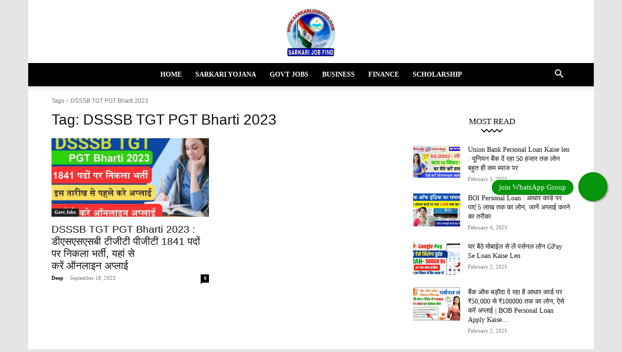

--- FILE ---
content_type: text/html; charset=UTF-8
request_url: https://blog.sarkarijobfind.com/tag/dsssb-tgt-pgt-bharti-2023/
body_size: 19517
content:
<!doctype html >
<!--[if IE 8]>    <html class="ie8" lang="en"> <![endif]-->
<!--[if IE 9]>    <html class="ie9" lang="en"> <![endif]-->
<!--[if gt IE 8]><!--> <html lang="en-US"> <!--<![endif]-->
<head>
    <title>DSSSB TGT PGT Bharti 2023 Archives - Sarkari Job, Sarkari Result,Sarkari Yojana</title>
    <meta charset="UTF-8" />
    <meta name="viewport" content="width=device-width, initial-scale=1.0">
    <link rel="pingback" href="https://blog.sarkarijobfind.com/xmlrpc.php" />
    <meta name='robots' content='index, follow, max-image-preview:large, max-snippet:-1, max-video-preview:-1' />
	<style>img:is([sizes="auto" i], [sizes^="auto," i]) { contain-intrinsic-size: 3000px 1500px }</style>
	<link rel="icon" type="image/png" href="https://blog.sarkarijobfind.com/wp-content/uploads/2021/03/sarkarijobfind-300x300.png">
	<!-- This site is optimized with the Yoast SEO Premium plugin v22.8 (Yoast SEO v24.3) - https://yoast.com/wordpress/plugins/seo/ -->
	<link rel="canonical" href="https://blog.sarkarijobfind.com/tag/dsssb-tgt-pgt-bharti-2023/" />
	<meta property="og:locale" content="en_US" />
	<meta property="og:type" content="article" />
	<meta property="og:title" content="DSSSB TGT PGT Bharti 2023 Archives" />
	<meta property="og:url" content="https://blog.sarkarijobfind.com/tag/dsssb-tgt-pgt-bharti-2023/" />
	<meta property="og:site_name" content="Sarkari Job, Sarkari Result,Sarkari Yojana" />
	<meta name="twitter:card" content="summary_large_image" />
	<script type="application/ld+json" class="yoast-schema-graph">{"@context":"https://schema.org","@graph":[{"@type":"CollectionPage","@id":"https://blog.sarkarijobfind.com/tag/dsssb-tgt-pgt-bharti-2023/","url":"https://blog.sarkarijobfind.com/tag/dsssb-tgt-pgt-bharti-2023/","name":"DSSSB TGT PGT Bharti 2023 Archives - Sarkari Job, Sarkari Result,Sarkari Yojana","isPartOf":{"@id":"https://blog.sarkarijobfind.com/#website"},"primaryImageOfPage":{"@id":"https://blog.sarkarijobfind.com/tag/dsssb-tgt-pgt-bharti-2023/#primaryimage"},"image":{"@id":"https://blog.sarkarijobfind.com/tag/dsssb-tgt-pgt-bharti-2023/#primaryimage"},"thumbnailUrl":"https://blog.sarkarijobfind.com/wp-content/uploads/2023/09/1841-पदों-पर-निकला-भर्ती-min.jpg","breadcrumb":{"@id":"https://blog.sarkarijobfind.com/tag/dsssb-tgt-pgt-bharti-2023/#breadcrumb"},"inLanguage":"en-US"},{"@type":"ImageObject","inLanguage":"en-US","@id":"https://blog.sarkarijobfind.com/tag/dsssb-tgt-pgt-bharti-2023/#primaryimage","url":"https://blog.sarkarijobfind.com/wp-content/uploads/2023/09/1841-पदों-पर-निकला-भर्ती-min.jpg","contentUrl":"https://blog.sarkarijobfind.com/wp-content/uploads/2023/09/1841-पदों-पर-निकला-भर्ती-min.jpg","width":1280,"height":720},{"@type":"BreadcrumbList","@id":"https://blog.sarkarijobfind.com/tag/dsssb-tgt-pgt-bharti-2023/#breadcrumb","itemListElement":[{"@type":"ListItem","position":1,"name":"Home","item":"https://blog.sarkarijobfind.com/"},{"@type":"ListItem","position":2,"name":"DSSSB TGT PGT Bharti 2023"}]},{"@type":"WebSite","@id":"https://blog.sarkarijobfind.com/#website","url":"https://blog.sarkarijobfind.com/","name":"Sarkari Job, Sarkari Result,Sarkari Yojana","description":"This is Official Website Of All Govt Jobs,Yojana Updates","potentialAction":[{"@type":"SearchAction","target":{"@type":"EntryPoint","urlTemplate":"https://blog.sarkarijobfind.com/?s={search_term_string}"},"query-input":{"@type":"PropertyValueSpecification","valueRequired":true,"valueName":"search_term_string"}}],"inLanguage":"en-US"}]}</script>
	<!-- / Yoast SEO Premium plugin. -->


<link rel="alternate" type="application/rss+xml" title="Sarkari Job, Sarkari Result,Sarkari Yojana &raquo; Feed" href="https://blog.sarkarijobfind.com/feed/" />
<link rel="alternate" type="application/rss+xml" title="Sarkari Job, Sarkari Result,Sarkari Yojana &raquo; Comments Feed" href="https://blog.sarkarijobfind.com/comments/feed/" />
<link rel="alternate" type="application/rss+xml" title="Sarkari Job, Sarkari Result,Sarkari Yojana &raquo; DSSSB TGT PGT Bharti 2023 Tag Feed" href="https://blog.sarkarijobfind.com/tag/dsssb-tgt-pgt-bharti-2023/feed/" />
<script type="text/javascript">
/* <![CDATA[ */
window._wpemojiSettings = {"baseUrl":"https:\/\/s.w.org\/images\/core\/emoji\/16.0.1\/72x72\/","ext":".png","svgUrl":"https:\/\/s.w.org\/images\/core\/emoji\/16.0.1\/svg\/","svgExt":".svg","source":{"concatemoji":"https:\/\/blog.sarkarijobfind.com\/wp-includes\/js\/wp-emoji-release.min.js?ver=6.8.3"}};
/*! This file is auto-generated */
!function(s,n){var o,i,e;function c(e){try{var t={supportTests:e,timestamp:(new Date).valueOf()};sessionStorage.setItem(o,JSON.stringify(t))}catch(e){}}function p(e,t,n){e.clearRect(0,0,e.canvas.width,e.canvas.height),e.fillText(t,0,0);var t=new Uint32Array(e.getImageData(0,0,e.canvas.width,e.canvas.height).data),a=(e.clearRect(0,0,e.canvas.width,e.canvas.height),e.fillText(n,0,0),new Uint32Array(e.getImageData(0,0,e.canvas.width,e.canvas.height).data));return t.every(function(e,t){return e===a[t]})}function u(e,t){e.clearRect(0,0,e.canvas.width,e.canvas.height),e.fillText(t,0,0);for(var n=e.getImageData(16,16,1,1),a=0;a<n.data.length;a++)if(0!==n.data[a])return!1;return!0}function f(e,t,n,a){switch(t){case"flag":return n(e,"\ud83c\udff3\ufe0f\u200d\u26a7\ufe0f","\ud83c\udff3\ufe0f\u200b\u26a7\ufe0f")?!1:!n(e,"\ud83c\udde8\ud83c\uddf6","\ud83c\udde8\u200b\ud83c\uddf6")&&!n(e,"\ud83c\udff4\udb40\udc67\udb40\udc62\udb40\udc65\udb40\udc6e\udb40\udc67\udb40\udc7f","\ud83c\udff4\u200b\udb40\udc67\u200b\udb40\udc62\u200b\udb40\udc65\u200b\udb40\udc6e\u200b\udb40\udc67\u200b\udb40\udc7f");case"emoji":return!a(e,"\ud83e\udedf")}return!1}function g(e,t,n,a){var r="undefined"!=typeof WorkerGlobalScope&&self instanceof WorkerGlobalScope?new OffscreenCanvas(300,150):s.createElement("canvas"),o=r.getContext("2d",{willReadFrequently:!0}),i=(o.textBaseline="top",o.font="600 32px Arial",{});return e.forEach(function(e){i[e]=t(o,e,n,a)}),i}function t(e){var t=s.createElement("script");t.src=e,t.defer=!0,s.head.appendChild(t)}"undefined"!=typeof Promise&&(o="wpEmojiSettingsSupports",i=["flag","emoji"],n.supports={everything:!0,everythingExceptFlag:!0},e=new Promise(function(e){s.addEventListener("DOMContentLoaded",e,{once:!0})}),new Promise(function(t){var n=function(){try{var e=JSON.parse(sessionStorage.getItem(o));if("object"==typeof e&&"number"==typeof e.timestamp&&(new Date).valueOf()<e.timestamp+604800&&"object"==typeof e.supportTests)return e.supportTests}catch(e){}return null}();if(!n){if("undefined"!=typeof Worker&&"undefined"!=typeof OffscreenCanvas&&"undefined"!=typeof URL&&URL.createObjectURL&&"undefined"!=typeof Blob)try{var e="postMessage("+g.toString()+"("+[JSON.stringify(i),f.toString(),p.toString(),u.toString()].join(",")+"));",a=new Blob([e],{type:"text/javascript"}),r=new Worker(URL.createObjectURL(a),{name:"wpTestEmojiSupports"});return void(r.onmessage=function(e){c(n=e.data),r.terminate(),t(n)})}catch(e){}c(n=g(i,f,p,u))}t(n)}).then(function(e){for(var t in e)n.supports[t]=e[t],n.supports.everything=n.supports.everything&&n.supports[t],"flag"!==t&&(n.supports.everythingExceptFlag=n.supports.everythingExceptFlag&&n.supports[t]);n.supports.everythingExceptFlag=n.supports.everythingExceptFlag&&!n.supports.flag,n.DOMReady=!1,n.readyCallback=function(){n.DOMReady=!0}}).then(function(){return e}).then(function(){var e;n.supports.everything||(n.readyCallback(),(e=n.source||{}).concatemoji?t(e.concatemoji):e.wpemoji&&e.twemoji&&(t(e.twemoji),t(e.wpemoji)))}))}((window,document),window._wpemojiSettings);
/* ]]> */
</script>
<style id='wp-emoji-styles-inline-css' type='text/css'>

	img.wp-smiley, img.emoji {
		display: inline !important;
		border: none !important;
		box-shadow: none !important;
		height: 1em !important;
		width: 1em !important;
		margin: 0 0.07em !important;
		vertical-align: -0.1em !important;
		background: none !important;
		padding: 0 !important;
	}
</style>
<style id='classic-theme-styles-inline-css' type='text/css'>
/*! This file is auto-generated */
.wp-block-button__link{color:#fff;background-color:#32373c;border-radius:9999px;box-shadow:none;text-decoration:none;padding:calc(.667em + 2px) calc(1.333em + 2px);font-size:1.125em}.wp-block-file__button{background:#32373c;color:#fff;text-decoration:none}
</style>
<style id='global-styles-inline-css' type='text/css'>
:root{--wp--preset--aspect-ratio--square: 1;--wp--preset--aspect-ratio--4-3: 4/3;--wp--preset--aspect-ratio--3-4: 3/4;--wp--preset--aspect-ratio--3-2: 3/2;--wp--preset--aspect-ratio--2-3: 2/3;--wp--preset--aspect-ratio--16-9: 16/9;--wp--preset--aspect-ratio--9-16: 9/16;--wp--preset--color--black: #000000;--wp--preset--color--cyan-bluish-gray: #abb8c3;--wp--preset--color--white: #ffffff;--wp--preset--color--pale-pink: #f78da7;--wp--preset--color--vivid-red: #cf2e2e;--wp--preset--color--luminous-vivid-orange: #ff6900;--wp--preset--color--luminous-vivid-amber: #fcb900;--wp--preset--color--light-green-cyan: #7bdcb5;--wp--preset--color--vivid-green-cyan: #00d084;--wp--preset--color--pale-cyan-blue: #8ed1fc;--wp--preset--color--vivid-cyan-blue: #0693e3;--wp--preset--color--vivid-purple: #9b51e0;--wp--preset--gradient--vivid-cyan-blue-to-vivid-purple: linear-gradient(135deg,rgba(6,147,227,1) 0%,rgb(155,81,224) 100%);--wp--preset--gradient--light-green-cyan-to-vivid-green-cyan: linear-gradient(135deg,rgb(122,220,180) 0%,rgb(0,208,130) 100%);--wp--preset--gradient--luminous-vivid-amber-to-luminous-vivid-orange: linear-gradient(135deg,rgba(252,185,0,1) 0%,rgba(255,105,0,1) 100%);--wp--preset--gradient--luminous-vivid-orange-to-vivid-red: linear-gradient(135deg,rgba(255,105,0,1) 0%,rgb(207,46,46) 100%);--wp--preset--gradient--very-light-gray-to-cyan-bluish-gray: linear-gradient(135deg,rgb(238,238,238) 0%,rgb(169,184,195) 100%);--wp--preset--gradient--cool-to-warm-spectrum: linear-gradient(135deg,rgb(74,234,220) 0%,rgb(151,120,209) 20%,rgb(207,42,186) 40%,rgb(238,44,130) 60%,rgb(251,105,98) 80%,rgb(254,248,76) 100%);--wp--preset--gradient--blush-light-purple: linear-gradient(135deg,rgb(255,206,236) 0%,rgb(152,150,240) 100%);--wp--preset--gradient--blush-bordeaux: linear-gradient(135deg,rgb(254,205,165) 0%,rgb(254,45,45) 50%,rgb(107,0,62) 100%);--wp--preset--gradient--luminous-dusk: linear-gradient(135deg,rgb(255,203,112) 0%,rgb(199,81,192) 50%,rgb(65,88,208) 100%);--wp--preset--gradient--pale-ocean: linear-gradient(135deg,rgb(255,245,203) 0%,rgb(182,227,212) 50%,rgb(51,167,181) 100%);--wp--preset--gradient--electric-grass: linear-gradient(135deg,rgb(202,248,128) 0%,rgb(113,206,126) 100%);--wp--preset--gradient--midnight: linear-gradient(135deg,rgb(2,3,129) 0%,rgb(40,116,252) 100%);--wp--preset--font-size--small: 11px;--wp--preset--font-size--medium: 20px;--wp--preset--font-size--large: 32px;--wp--preset--font-size--x-large: 42px;--wp--preset--font-size--regular: 15px;--wp--preset--font-size--larger: 50px;--wp--preset--spacing--20: 0.44rem;--wp--preset--spacing--30: 0.67rem;--wp--preset--spacing--40: 1rem;--wp--preset--spacing--50: 1.5rem;--wp--preset--spacing--60: 2.25rem;--wp--preset--spacing--70: 3.38rem;--wp--preset--spacing--80: 5.06rem;--wp--preset--shadow--natural: 6px 6px 9px rgba(0, 0, 0, 0.2);--wp--preset--shadow--deep: 12px 12px 50px rgba(0, 0, 0, 0.4);--wp--preset--shadow--sharp: 6px 6px 0px rgba(0, 0, 0, 0.2);--wp--preset--shadow--outlined: 6px 6px 0px -3px rgba(255, 255, 255, 1), 6px 6px rgba(0, 0, 0, 1);--wp--preset--shadow--crisp: 6px 6px 0px rgba(0, 0, 0, 1);}:where(.is-layout-flex){gap: 0.5em;}:where(.is-layout-grid){gap: 0.5em;}body .is-layout-flex{display: flex;}.is-layout-flex{flex-wrap: wrap;align-items: center;}.is-layout-flex > :is(*, div){margin: 0;}body .is-layout-grid{display: grid;}.is-layout-grid > :is(*, div){margin: 0;}:where(.wp-block-columns.is-layout-flex){gap: 2em;}:where(.wp-block-columns.is-layout-grid){gap: 2em;}:where(.wp-block-post-template.is-layout-flex){gap: 1.25em;}:where(.wp-block-post-template.is-layout-grid){gap: 1.25em;}.has-black-color{color: var(--wp--preset--color--black) !important;}.has-cyan-bluish-gray-color{color: var(--wp--preset--color--cyan-bluish-gray) !important;}.has-white-color{color: var(--wp--preset--color--white) !important;}.has-pale-pink-color{color: var(--wp--preset--color--pale-pink) !important;}.has-vivid-red-color{color: var(--wp--preset--color--vivid-red) !important;}.has-luminous-vivid-orange-color{color: var(--wp--preset--color--luminous-vivid-orange) !important;}.has-luminous-vivid-amber-color{color: var(--wp--preset--color--luminous-vivid-amber) !important;}.has-light-green-cyan-color{color: var(--wp--preset--color--light-green-cyan) !important;}.has-vivid-green-cyan-color{color: var(--wp--preset--color--vivid-green-cyan) !important;}.has-pale-cyan-blue-color{color: var(--wp--preset--color--pale-cyan-blue) !important;}.has-vivid-cyan-blue-color{color: var(--wp--preset--color--vivid-cyan-blue) !important;}.has-vivid-purple-color{color: var(--wp--preset--color--vivid-purple) !important;}.has-black-background-color{background-color: var(--wp--preset--color--black) !important;}.has-cyan-bluish-gray-background-color{background-color: var(--wp--preset--color--cyan-bluish-gray) !important;}.has-white-background-color{background-color: var(--wp--preset--color--white) !important;}.has-pale-pink-background-color{background-color: var(--wp--preset--color--pale-pink) !important;}.has-vivid-red-background-color{background-color: var(--wp--preset--color--vivid-red) !important;}.has-luminous-vivid-orange-background-color{background-color: var(--wp--preset--color--luminous-vivid-orange) !important;}.has-luminous-vivid-amber-background-color{background-color: var(--wp--preset--color--luminous-vivid-amber) !important;}.has-light-green-cyan-background-color{background-color: var(--wp--preset--color--light-green-cyan) !important;}.has-vivid-green-cyan-background-color{background-color: var(--wp--preset--color--vivid-green-cyan) !important;}.has-pale-cyan-blue-background-color{background-color: var(--wp--preset--color--pale-cyan-blue) !important;}.has-vivid-cyan-blue-background-color{background-color: var(--wp--preset--color--vivid-cyan-blue) !important;}.has-vivid-purple-background-color{background-color: var(--wp--preset--color--vivid-purple) !important;}.has-black-border-color{border-color: var(--wp--preset--color--black) !important;}.has-cyan-bluish-gray-border-color{border-color: var(--wp--preset--color--cyan-bluish-gray) !important;}.has-white-border-color{border-color: var(--wp--preset--color--white) !important;}.has-pale-pink-border-color{border-color: var(--wp--preset--color--pale-pink) !important;}.has-vivid-red-border-color{border-color: var(--wp--preset--color--vivid-red) !important;}.has-luminous-vivid-orange-border-color{border-color: var(--wp--preset--color--luminous-vivid-orange) !important;}.has-luminous-vivid-amber-border-color{border-color: var(--wp--preset--color--luminous-vivid-amber) !important;}.has-light-green-cyan-border-color{border-color: var(--wp--preset--color--light-green-cyan) !important;}.has-vivid-green-cyan-border-color{border-color: var(--wp--preset--color--vivid-green-cyan) !important;}.has-pale-cyan-blue-border-color{border-color: var(--wp--preset--color--pale-cyan-blue) !important;}.has-vivid-cyan-blue-border-color{border-color: var(--wp--preset--color--vivid-cyan-blue) !important;}.has-vivid-purple-border-color{border-color: var(--wp--preset--color--vivid-purple) !important;}.has-vivid-cyan-blue-to-vivid-purple-gradient-background{background: var(--wp--preset--gradient--vivid-cyan-blue-to-vivid-purple) !important;}.has-light-green-cyan-to-vivid-green-cyan-gradient-background{background: var(--wp--preset--gradient--light-green-cyan-to-vivid-green-cyan) !important;}.has-luminous-vivid-amber-to-luminous-vivid-orange-gradient-background{background: var(--wp--preset--gradient--luminous-vivid-amber-to-luminous-vivid-orange) !important;}.has-luminous-vivid-orange-to-vivid-red-gradient-background{background: var(--wp--preset--gradient--luminous-vivid-orange-to-vivid-red) !important;}.has-very-light-gray-to-cyan-bluish-gray-gradient-background{background: var(--wp--preset--gradient--very-light-gray-to-cyan-bluish-gray) !important;}.has-cool-to-warm-spectrum-gradient-background{background: var(--wp--preset--gradient--cool-to-warm-spectrum) !important;}.has-blush-light-purple-gradient-background{background: var(--wp--preset--gradient--blush-light-purple) !important;}.has-blush-bordeaux-gradient-background{background: var(--wp--preset--gradient--blush-bordeaux) !important;}.has-luminous-dusk-gradient-background{background: var(--wp--preset--gradient--luminous-dusk) !important;}.has-pale-ocean-gradient-background{background: var(--wp--preset--gradient--pale-ocean) !important;}.has-electric-grass-gradient-background{background: var(--wp--preset--gradient--electric-grass) !important;}.has-midnight-gradient-background{background: var(--wp--preset--gradient--midnight) !important;}.has-small-font-size{font-size: var(--wp--preset--font-size--small) !important;}.has-medium-font-size{font-size: var(--wp--preset--font-size--medium) !important;}.has-large-font-size{font-size: var(--wp--preset--font-size--large) !important;}.has-x-large-font-size{font-size: var(--wp--preset--font-size--x-large) !important;}
:where(.wp-block-post-template.is-layout-flex){gap: 1.25em;}:where(.wp-block-post-template.is-layout-grid){gap: 1.25em;}
:where(.wp-block-columns.is-layout-flex){gap: 2em;}:where(.wp-block-columns.is-layout-grid){gap: 2em;}
:root :where(.wp-block-pullquote){font-size: 1.5em;line-height: 1.6;}
</style>
<link rel='stylesheet' id='td-plugin-multi-purpose-css' href='https://blog.sarkarijobfind.com/wp-content/plugins/td-composer/td-multi-purpose/style.css?ver=3833ae26cf1f9d406448012ce1734aa1' type='text/css' media='all' />
<link rel='stylesheet' id='td-theme-css' href='https://blog.sarkarijobfind.com/wp-content/themes/Newspaper/style.css?ver=12.6.2' type='text/css' media='all' />
<style id='td-theme-inline-css' type='text/css'>@media (max-width:767px){.td-header-desktop-wrap{display:none}}@media (min-width:767px){.td-header-mobile-wrap{display:none}}</style>
<link rel='stylesheet' id='td-legacy-framework-front-style-css' href='https://blog.sarkarijobfind.com/wp-content/plugins/td-composer/legacy/Newspaper/assets/css/td_legacy_main.css?ver=3833ae26cf1f9d406448012ce1734aa1' type='text/css' media='all' />
<link rel='stylesheet' id='td-standard-pack-framework-front-style-css' href='https://blog.sarkarijobfind.com/wp-content/plugins/td-standard-pack/Newspaper/assets/css/td_standard_pack_main.css?ver=9c79b36358200da4c4662c5aa9454675' type='text/css' media='all' />
<link rel='stylesheet' id='tdb_style_cloud_templates_front-css' href='https://blog.sarkarijobfind.com/wp-content/plugins/td-cloud-library/assets/css/tdb_main.css?ver=34c58173fa732974ccb0ca4df5ede162' type='text/css' media='all' />
<script type="text/javascript" src="https://blog.sarkarijobfind.com/wp-includes/js/jquery/jquery.min.js?ver=3.7.1" id="jquery-core-js"></script>
<script type="text/javascript" src="https://blog.sarkarijobfind.com/wp-includes/js/jquery/jquery-migrate.min.js?ver=3.4.1" id="jquery-migrate-js"></script>
<link rel="https://api.w.org/" href="https://blog.sarkarijobfind.com/wp-json/" /><link rel="alternate" title="JSON" type="application/json" href="https://blog.sarkarijobfind.com/wp-json/wp/v2/tags/528" /><link rel="EditURI" type="application/rsd+xml" title="RSD" href="https://blog.sarkarijobfind.com/xmlrpc.php?rsd" />
<meta name="generator" content="WordPress 6.8.3" />
<a href="https://whatsapp.com/channel/0029VaA7BPn90x2u5x8uNZ1s" class="float" target="_blank">
<i class="fas fa-whatsapp my-float"></i>
</a>

<style>
.float{
	position:fixed;
	width:60px;
	height:60px;
	    bottom: 50%;
    margin-bottom: -55px;
	right:30px;
	color: white !important;
	background-color:#05940b;
	color:#FFF;
	border-radius:50px;
	text-align:center;
  font-size:30px;
	box-shadow: 2px 2px 3px #999;
  z-index:100;
}

.my-float{font-family:FontAwesome;
	margin-top:16px;
}
	.float:before {content:'join WhatsApp Group';    position: absolute;
    left: -178px;
    top: 16px;
    font-size: 15px;
    background: #05940b;
    padding: 5px 15px;
    border-radius: 30px;
    color: #ffffff;}
</style>
<!--[if lt IE 9]><script src="https://cdnjs.cloudflare.com/ajax/libs/html5shiv/3.7.3/html5shiv.js"></script><![endif]-->
        <script>
        window.tdb_global_vars = {"wpRestUrl":"https:\/\/blog.sarkarijobfind.com\/wp-json\/","permalinkStructure":"\/%postname%\/"};
        window.tdb_p_autoload_vars = {"isAjax":false,"isAdminBarShowing":false,"autoloadScrollPercent":20};
    </script>
    
    <style id="tdb-global-colors">:root{--accent-color:#fff}</style>
	

<!-- JS generated by theme -->

<script>
    
    

	    var tdBlocksArray = []; //here we store all the items for the current page

	    // td_block class - each ajax block uses a object of this class for requests
	    function tdBlock() {
		    this.id = '';
		    this.block_type = 1; //block type id (1-234 etc)
		    this.atts = '';
		    this.td_column_number = '';
		    this.td_current_page = 1; //
		    this.post_count = 0; //from wp
		    this.found_posts = 0; //from wp
		    this.max_num_pages = 0; //from wp
		    this.td_filter_value = ''; //current live filter value
		    this.is_ajax_running = false;
		    this.td_user_action = ''; // load more or infinite loader (used by the animation)
		    this.header_color = '';
		    this.ajax_pagination_infinite_stop = ''; //show load more at page x
	    }

        // td_js_generator - mini detector
        ( function () {
            var htmlTag = document.getElementsByTagName("html")[0];

	        if ( navigator.userAgent.indexOf("MSIE 10.0") > -1 ) {
                htmlTag.className += ' ie10';
            }

            if ( !!navigator.userAgent.match(/Trident.*rv\:11\./) ) {
                htmlTag.className += ' ie11';
            }

	        if ( navigator.userAgent.indexOf("Edge") > -1 ) {
                htmlTag.className += ' ieEdge';
            }

            if ( /(iPad|iPhone|iPod)/g.test(navigator.userAgent) ) {
                htmlTag.className += ' td-md-is-ios';
            }

            var user_agent = navigator.userAgent.toLowerCase();
            if ( user_agent.indexOf("android") > -1 ) {
                htmlTag.className += ' td-md-is-android';
            }

            if ( -1 !== navigator.userAgent.indexOf('Mac OS X')  ) {
                htmlTag.className += ' td-md-is-os-x';
            }

            if ( /chrom(e|ium)/.test(navigator.userAgent.toLowerCase()) ) {
               htmlTag.className += ' td-md-is-chrome';
            }

            if ( -1 !== navigator.userAgent.indexOf('Firefox') ) {
                htmlTag.className += ' td-md-is-firefox';
            }

            if ( -1 !== navigator.userAgent.indexOf('Safari') && -1 === navigator.userAgent.indexOf('Chrome') ) {
                htmlTag.className += ' td-md-is-safari';
            }

            if( -1 !== navigator.userAgent.indexOf('IEMobile') ){
                htmlTag.className += ' td-md-is-iemobile';
            }

        })();

        var tdLocalCache = {};

        ( function () {
            "use strict";

            tdLocalCache = {
                data: {},
                remove: function (resource_id) {
                    delete tdLocalCache.data[resource_id];
                },
                exist: function (resource_id) {
                    return tdLocalCache.data.hasOwnProperty(resource_id) && tdLocalCache.data[resource_id] !== null;
                },
                get: function (resource_id) {
                    return tdLocalCache.data[resource_id];
                },
                set: function (resource_id, cachedData) {
                    tdLocalCache.remove(resource_id);
                    tdLocalCache.data[resource_id] = cachedData;
                }
            };
        })();

    
    
var td_viewport_interval_list=[{"limitBottom":767,"sidebarWidth":228},{"limitBottom":1018,"sidebarWidth":300},{"limitBottom":1140,"sidebarWidth":324}];
var td_animation_stack_effect="type0";
var tds_animation_stack=true;
var td_animation_stack_specific_selectors=".entry-thumb, img, .td-lazy-img";
var td_animation_stack_general_selectors=".td-animation-stack img, .td-animation-stack .entry-thumb, .post img, .td-animation-stack .td-lazy-img";
var tds_general_modal_image="yes";
var tdc_is_installed="yes";
var td_ajax_url="https:\/\/blog.sarkarijobfind.com\/wp-admin\/admin-ajax.php?td_theme_name=Newspaper&v=12.6.2";
var td_get_template_directory_uri="https:\/\/blog.sarkarijobfind.com\/wp-content\/plugins\/td-composer\/legacy\/common";
var tds_snap_menu="";
var tds_logo_on_sticky="";
var tds_header_style="10";
var td_please_wait="Please wait...";
var td_email_user_pass_incorrect="User or password incorrect!";
var td_email_user_incorrect="Email or username incorrect!";
var td_email_incorrect="Email incorrect!";
var td_user_incorrect="Username incorrect!";
var td_email_user_empty="Email or username empty!";
var td_pass_empty="Pass empty!";
var td_pass_pattern_incorrect="Invalid Pass Pattern!";
var td_retype_pass_incorrect="Retyped Pass incorrect!";
var tds_more_articles_on_post_enable="";
var tds_more_articles_on_post_time_to_wait="";
var tds_more_articles_on_post_pages_distance_from_top=0;
var tds_captcha="";
var tds_theme_color_site_wide="#4db2ec";
var tds_smart_sidebar="";
var tdThemeName="Newspaper";
var tdThemeNameWl="Newspaper";
var td_magnific_popup_translation_tPrev="Previous (Left arrow key)";
var td_magnific_popup_translation_tNext="Next (Right arrow key)";
var td_magnific_popup_translation_tCounter="%curr% of %total%";
var td_magnific_popup_translation_ajax_tError="The content from %url% could not be loaded.";
var td_magnific_popup_translation_image_tError="The image #%curr% could not be loaded.";
var tdBlockNonce="fed00bed39";
var tdMobileMenu="enabled";
var tdMobileSearch="enabled";
var tdDateNamesI18n={"month_names":["January","February","March","April","May","June","July","August","September","October","November","December"],"month_names_short":["Jan","Feb","Mar","Apr","May","Jun","Jul","Aug","Sep","Oct","Nov","Dec"],"day_names":["Sunday","Monday","Tuesday","Wednesday","Thursday","Friday","Saturday"],"day_names_short":["Sun","Mon","Tue","Wed","Thu","Fri","Sat"]};
var tdb_modal_confirm="Save";
var tdb_modal_cancel="Cancel";
var tdb_modal_confirm_alt="Yes";
var tdb_modal_cancel_alt="No";
var td_ad_background_click_link="";
var td_ad_background_click_target="";
</script>


<!-- Header style compiled by theme -->

<style>.td-menu-background,.td-search-background{background-image:url('https://blog.sarkarijobfind.com/wp-content/uploads/2021/03/sarkari-naukri-wallpaper-169x300.png')}ul.sf-menu>.menu-item>a{font-family:Oswald}.sf-menu ul .menu-item a{font-family:Oswald}.td-mobile-content .td-mobile-main-menu>li>a{font-family:Oswald}.td-mobile-content .sub-menu a{font-family:Oswald}.td-header-wrap .td-logo-text-container .td-logo-text{font-family:Oswald}.td-header-wrap .td-logo-text-container .td-tagline-text{font-family:Oswald}#td-mobile-nav,#td-mobile-nav .wpb_button,.td-search-wrap-mob{font-family:Oswald}.td-page-title,.td-category-title-holder .td-page-title{font-family:Oswald}.td-page-content p,.td-page-content li,.td-page-content .td_block_text_with_title,.wpb_text_column p{font-family:Oswald}.td-page-content h1,.wpb_text_column h1{font-family:Oswald}.td-page-content h2,.wpb_text_column h2{font-family:Oswald}.td-page-content h3,.wpb_text_column h3{font-family:Oswald}.td-page-content h4,.wpb_text_column h4{font-family:Oswald}.td-page-content h5,.wpb_text_column h5{font-family:Oswald}.td-page-content h6,.wpb_text_column h6{font-family:Oswald}body,p{font-family:Oswald;font-size:16px}.white-popup-block:before{background-image:url('https://blog.sarkarijobfind.com/wp-content/uploads/2021/03/sarkari-naukri-wallpaper-169x300.png')}.white-popup-block,.white-popup-block .wpb_button{font-family:Oswald}:root{--td_mobile_gradient_one_mob:rgba(0,0,0,0.5);--td_mobile_gradient_two_mob:rgba(0,0,0,0.6)}.td-header-wrap .td-header-top-menu-full,.td-header-wrap .top-header-menu .sub-menu,.tdm-header-style-1.td-header-wrap .td-header-top-menu-full,.tdm-header-style-1.td-header-wrap .top-header-menu .sub-menu,.tdm-header-style-2.td-header-wrap .td-header-top-menu-full,.tdm-header-style-2.td-header-wrap .top-header-menu .sub-menu,.tdm-header-style-3.td-header-wrap .td-header-top-menu-full,.tdm-header-style-3.td-header-wrap .top-header-menu .sub-menu{background-color:#ff3a3a}.td-header-style-8 .td-header-top-menu-full{background-color:transparent}.td-header-style-8 .td-header-top-menu-full .td-header-top-menu{background-color:#ff3a3a;padding-left:15px;padding-right:15px}.td-header-wrap .td-header-top-menu-full .td-header-top-menu,.td-header-wrap .td-header-top-menu-full{border-bottom:none}.td-header-top-menu,.td-header-top-menu a,.td-header-wrap .td-header-top-menu-full .td-header-top-menu,.td-header-wrap .td-header-top-menu-full a,.td-header-style-8 .td-header-top-menu,.td-header-style-8 .td-header-top-menu a,.td-header-top-menu .td-drop-down-search .entry-title a{color:#ffffff}.top-header-menu .current-menu-item>a,.top-header-menu .current-menu-ancestor>a,.top-header-menu .current-category-ancestor>a,.top-header-menu li a:hover,.td-header-sp-top-widget .td-icon-search:hover{color:#284cff}.td-header-wrap .td-header-menu-wrap-full,.td-header-menu-wrap.td-affix,.td-header-style-3 .td-header-main-menu,.td-header-style-3 .td-affix .td-header-main-menu,.td-header-style-4 .td-header-main-menu,.td-header-style-4 .td-affix .td-header-main-menu,.td-header-style-8 .td-header-menu-wrap.td-affix,.td-header-style-8 .td-header-top-menu-full{background-color:#000000}.td-boxed-layout .td-header-style-3 .td-header-menu-wrap,.td-boxed-layout .td-header-style-4 .td-header-menu-wrap,.td-header-style-3 .td_stretch_content .td-header-menu-wrap,.td-header-style-4 .td_stretch_content .td-header-menu-wrap{background-color:#000000!important}@media (min-width:1019px){.td-header-style-1 .td-header-sp-recs,.td-header-style-1 .td-header-sp-logo{margin-bottom:28px}}@media (min-width:768px) and (max-width:1018px){.td-header-style-1 .td-header-sp-recs,.td-header-style-1 .td-header-sp-logo{margin-bottom:14px}}.td-header-style-7 .td-header-top-menu{border-bottom:none}.sf-menu>.current-menu-item>a:after,.sf-menu>.current-menu-ancestor>a:after,.sf-menu>.current-category-ancestor>a:after,.sf-menu>li:hover>a:after,.sf-menu>.sfHover>a:after,.td_block_mega_menu .td-next-prev-wrap a:hover,.td-mega-span .td-post-category:hover,.td-header-wrap .black-menu .sf-menu>li>a:hover,.td-header-wrap .black-menu .sf-menu>.current-menu-ancestor>a,.td-header-wrap .black-menu .sf-menu>.sfHover>a,.td-header-wrap .black-menu .sf-menu>.current-menu-item>a,.td-header-wrap .black-menu .sf-menu>.current-menu-ancestor>a,.td-header-wrap .black-menu .sf-menu>.current-category-ancestor>a,.tdm-menu-active-style5 .tdm-header .td-header-menu-wrap .sf-menu>.current-menu-item>a,.tdm-menu-active-style5 .tdm-header .td-header-menu-wrap .sf-menu>.current-menu-ancestor>a,.tdm-menu-active-style5 .tdm-header .td-header-menu-wrap .sf-menu>.current-category-ancestor>a,.tdm-menu-active-style5 .tdm-header .td-header-menu-wrap .sf-menu>li>a:hover,.tdm-menu-active-style5 .tdm-header .td-header-menu-wrap .sf-menu>.sfHover>a{background-color:#ff3a3a}.td_block_mega_menu .td-next-prev-wrap a:hover,.tdm-menu-active-style4 .tdm-header .sf-menu>.current-menu-item>a,.tdm-menu-active-style4 .tdm-header .sf-menu>.current-menu-ancestor>a,.tdm-menu-active-style4 .tdm-header .sf-menu>.current-category-ancestor>a,.tdm-menu-active-style4 .tdm-header .sf-menu>li>a:hover,.tdm-menu-active-style4 .tdm-header .sf-menu>.sfHover>a{border-color:#ff3a3a}.header-search-wrap .td-drop-down-search:before{border-color:transparent transparent #ff3a3a transparent}.td_mega_menu_sub_cats .cur-sub-cat,.td_mod_mega_menu:hover .entry-title a,.td-theme-wrap .sf-menu ul .td-menu-item>a:hover,.td-theme-wrap .sf-menu ul .sfHover>a,.td-theme-wrap .sf-menu ul .current-menu-ancestor>a,.td-theme-wrap .sf-menu ul .current-category-ancestor>a,.td-theme-wrap .sf-menu ul .current-menu-item>a,.tdm-menu-active-style3 .tdm-header.td-header-wrap .sf-menu>.current-menu-item>a,.tdm-menu-active-style3 .tdm-header.td-header-wrap .sf-menu>.current-menu-ancestor>a,.tdm-menu-active-style3 .tdm-header.td-header-wrap .sf-menu>.current-category-ancestor>a,.tdm-menu-active-style3 .tdm-header.td-header-wrap .sf-menu>li>a:hover,.tdm-menu-active-style3 .tdm-header.td-header-wrap .sf-menu>.sfHover>a{color:#ff3a3a}.td-header-wrap .td-header-menu-wrap .sf-menu>li>a,.td-header-wrap .td-header-menu-social .td-social-icon-wrap a,.td-header-style-4 .td-header-menu-social .td-social-icon-wrap i,.td-header-style-5 .td-header-menu-social .td-social-icon-wrap i,.td-header-style-6 .td-header-menu-social .td-social-icon-wrap i,.td-header-style-12 .td-header-menu-social .td-social-icon-wrap i,.td-header-wrap .header-search-wrap #td-header-search-button .td-icon-search{color:#ffffff}.td-header-wrap .td-header-menu-social+.td-search-wrapper #td-header-search-button:before{background-color:#ffffff}ul.sf-menu>.td-menu-item>a,.td-theme-wrap .td-header-menu-social{font-family:Oswald}.sf-menu ul .td-menu-item a{font-family:Oswald}.block-title>span,.block-title>a,.widgettitle,body .td-trending-now-title,.wpb_tabs li a,.vc_tta-container .vc_tta-color-grey.vc_tta-tabs-position-top.vc_tta-style-classic .vc_tta-tabs-container .vc_tta-tab>a,.td-theme-wrap .td-related-title a,.woocommerce div.product .woocommerce-tabs ul.tabs li a,.woocommerce .product .products h2:not(.woocommerce-loop-product__title),.td-theme-wrap .td-block-title{font-family:Oswald}.td_module_wrap .td-post-author-name a{font-family:Oswald}.td-post-date .entry-date{font-family:Oswald}.td-module-comments a,.td-post-views span,.td-post-comments a{font-family:Oswald}.td-big-grid-meta .td-post-category,.td_module_wrap .td-post-category,.td-module-image .td-post-category{font-family:Oswald}.top-header-menu>li>a,.td-weather-top-widget .td-weather-now .td-big-degrees,.td-weather-top-widget .td-weather-header .td-weather-city,.td-header-sp-top-menu .td_data_time{font-family:Oswald}.top-header-menu .menu-item-has-children li a{font-family:Oswald}.td_mod_mega_menu .item-details a{font-family:Oswald}.td_mega_menu_sub_cats .block-mega-child-cats a{font-family:Oswald}.td-subcat-filter .td-subcat-dropdown a,.td-subcat-filter .td-subcat-list a,.td-subcat-filter .td-subcat-dropdown span{font-family:Oswald}.td-excerpt,.td_module_14 .td-excerpt{font-family:Oswald}.td-theme-slider.iosSlider-col-1 .td-module-title{font-family:Oswald}.td-theme-slider.iosSlider-col-2 .td-module-title{font-family:Oswald}.td-theme-slider.iosSlider-col-3 .td-module-title{font-family:Oswald}.homepage-post .td-post-template-8 .td-post-header .entry-title{font-family:Oswald}.td_module_wrap .td-module-title{font-family:Oswald}.td_module_1 .td-module-title{font-family:Oswald}.td_module_2 .td-module-title{font-family:Oswald}.td_module_3 .td-module-title{font-family:Oswald}.td_module_4 .td-module-title{font-family:Oswald}.td_module_5 .td-module-title{font-family:Oswald}.td_module_6 .td-module-title{font-family:Oswald}.td_module_7 .td-module-title{font-family:Oswald}.td_module_8 .td-module-title{font-family:Oswald}.td_module_9 .td-module-title{font-family:Oswald}.td_module_10 .td-module-title{font-family:Oswald}.td_module_11 .td-module-title{font-family:Oswald}.td_module_12 .td-module-title{font-family:Oswald}.td_module_13 .td-module-title{font-family:Oswald}.td_module_14 .td-module-title{font-family:Oswald}.td_module_15 .entry-title{font-family:Oswald}.td_module_16 .td-module-title{font-family:Oswald}.td_module_17 .td-module-title{font-family:Oswald}.td_module_18 .td-module-title{font-family:Oswald}.td_module_19 .td-module-title{font-family:Oswald}.td_block_trending_now .entry-title,.td-theme-slider .td-module-title,.td-big-grid-post .entry-title{font-family:Oswald}.td_block_trending_now .entry-title{font-family:Oswald}.td_module_mx1 .td-module-title{font-family:Oswald}.td_module_mx2 .td-module-title{font-family:Oswald}.td_module_mx3 .td-module-title{font-family:Oswald}.td_module_mx4 .td-module-title{font-family:Oswald}.td_module_mx5 .td-module-title{font-family:Oswald}.td_module_mx6 .td-module-title{font-family:Oswald}.td_module_mx7 .td-module-title{font-family:Oswald}.td_module_mx8 .td-module-title{font-family:Oswald}.td_module_mx9 .td-module-title{font-family:Oswald}.td_module_mx10 .td-module-title{font-family:Oswald}.td_module_mx11 .td-module-title{font-family:Oswald}.td_module_mx12 .td-module-title{font-family:Oswald}.td_module_mx13 .td-module-title{font-family:Oswald}.td_module_mx14 .td-module-title{font-family:Oswald}.td_module_mx15 .td-module-title{font-family:Oswald}.td_module_mx16 .td-module-title{font-family:Oswald}.td_module_mx17 .td-module-title{font-family:Oswald}.td_module_mx18 .td-module-title{font-family:Oswald}.td_module_mx19 .td-module-title{font-family:Oswald}.td_module_mx20 .td-module-title{font-family:Oswald}.td_module_mx21 .td-module-title{font-family:Oswald}.td_module_mx22 .td-module-title{font-family:Oswald}.td_module_mx23 .td-module-title{font-family:Oswald}.td_module_mx24 .td-module-title{font-family:Oswald}.td_module_mx25 .td-module-title{font-family:Oswald}.td_module_mx26 .td-module-title{font-family:Oswald}.td-big-grid-post.td-big-thumb .td-big-grid-meta,.td-big-thumb .td-big-grid-meta .entry-title{font-family:Oswald}.td-big-grid-post.td-medium-thumb .td-big-grid-meta,.td-medium-thumb .td-big-grid-meta .entry-title{font-family:Oswald}.td-big-grid-post.td-small-thumb .td-big-grid-meta,.td-small-thumb .td-big-grid-meta .entry-title{font-family:Oswald}.td-big-grid-post.td-tiny-thumb .td-big-grid-meta,.td-tiny-thumb .td-big-grid-meta .entry-title{font-family:Oswald}.post .td-post-header .entry-title{font-family:Oswald}.td-post-template-default .td-post-header .entry-title{font-family:Oswald}.td-post-template-1 .td-post-header .entry-title{font-family:Oswald}.td-post-template-2 .td-post-header .entry-title{font-family:Oswald}.td-post-template-3 .td-post-header .entry-title{font-family:Oswald}.td-post-template-4 .td-post-header .entry-title{font-family:Oswald}.td-post-template-5 .td-post-header .entry-title{font-family:Oswald}.td-post-template-6 .td-post-header .entry-title{font-family:Oswald}.td-post-template-7 .td-post-header .entry-title{font-family:Oswald}.td-post-template-8 .td-post-header .entry-title{font-family:Oswald}.td-post-template-9 .td-post-header .entry-title{font-family:Oswald}.td-post-template-10 .td-post-header .entry-title{font-family:Oswald}.td-post-template-11 .td-post-header .entry-title{font-family:Oswald}.td-post-template-12 .td-post-header .entry-title{font-family:Oswald}.td-post-template-13 .td-post-header .entry-title{font-family:Oswald}.td-post-content p,.td-post-content{font-family:Oswald;font-size:16px}.post blockquote p,.page blockquote p,.td-post-text-content blockquote p{font-family:Oswald}.post .td_quote_box p,.page .td_quote_box p{font-family:Oswald}.post .td_pull_quote p,.page .td_pull_quote p,.post .wp-block-pullquote blockquote p,.page .wp-block-pullquote blockquote p{font-family:Oswald}.td-post-content li{font-family:Oswald}.td-post-content h1{font-family:Oswald}.td-post-content h2{font-family:Oswald}.td-post-content h3{font-family:Oswald}.td-post-content h4{font-family:Oswald}.td-post-content h5{font-family:Oswald}.td-post-content h6{font-family:Oswald}.post .td-category a{font-family:Oswald}.post header .td-post-author-name,.post header .td-post-author-name a{font-family:Oswald}.post header .td-post-date .entry-date{font-family:Oswald}.post header .td-post-views span,.post header .td-post-comments{font-family:Oswald}.post .td-post-source-tags a,.post .td-post-source-tags span{font-family:Oswald}.post .td-post-next-prev-content span{font-family:Oswald}.post .td-post-next-prev-content a{font-family:Oswald}.post .author-box-wrap .td-author-name a{font-family:Oswald}.post .author-box-wrap .td-author-url a{font-family:Oswald}.post .author-box-wrap .td-author-description{font-family:Oswald}.wp-caption-text,.wp-caption-dd,.wp-block-image figcaption{font-family:Oswald}.td-post-template-default .td-post-sub-title,.td-post-template-1 .td-post-sub-title,.td-post-template-4 .td-post-sub-title,.td-post-template-5 .td-post-sub-title,.td-post-template-9 .td-post-sub-title,.td-post-template-10 .td-post-sub-title,.td-post-template-11 .td-post-sub-title{font-family:Oswald}.td_block_related_posts .entry-title a{font-family:Oswald}.post .td-post-share-title{font-family:Oswald}.td-post-template-2 .td-post-sub-title,.td-post-template-3 .td-post-sub-title,.td-post-template-6 .td-post-sub-title,.td-post-template-7 .td-post-sub-title,.td-post-template-8 .td-post-sub-title{font-family:Oswald}.footer-text-wrap{font-family:Oswald}.td-sub-footer-copy{font-family:Oswald}.td-sub-footer-menu ul li a{font-family:Oswald}body{background-color:#e5e5e5}.td-menu-background,.td-search-background{background-image:url('https://blog.sarkarijobfind.com/wp-content/uploads/2021/03/sarkari-naukri-wallpaper-169x300.png')}ul.sf-menu>.menu-item>a{font-family:Oswald}.sf-menu ul .menu-item a{font-family:Oswald}.td-mobile-content .td-mobile-main-menu>li>a{font-family:Oswald}.td-mobile-content .sub-menu a{font-family:Oswald}.td-header-wrap .td-logo-text-container .td-logo-text{font-family:Oswald}.td-header-wrap .td-logo-text-container .td-tagline-text{font-family:Oswald}#td-mobile-nav,#td-mobile-nav .wpb_button,.td-search-wrap-mob{font-family:Oswald}.td-page-title,.td-category-title-holder .td-page-title{font-family:Oswald}.td-page-content p,.td-page-content li,.td-page-content .td_block_text_with_title,.wpb_text_column p{font-family:Oswald}.td-page-content h1,.wpb_text_column h1{font-family:Oswald}.td-page-content h2,.wpb_text_column h2{font-family:Oswald}.td-page-content h3,.wpb_text_column h3{font-family:Oswald}.td-page-content h4,.wpb_text_column h4{font-family:Oswald}.td-page-content h5,.wpb_text_column h5{font-family:Oswald}.td-page-content h6,.wpb_text_column h6{font-family:Oswald}body,p{font-family:Oswald;font-size:16px}.white-popup-block:before{background-image:url('https://blog.sarkarijobfind.com/wp-content/uploads/2021/03/sarkari-naukri-wallpaper-169x300.png')}.white-popup-block,.white-popup-block .wpb_button{font-family:Oswald}:root{--td_mobile_gradient_one_mob:rgba(0,0,0,0.5);--td_mobile_gradient_two_mob:rgba(0,0,0,0.6)}.td-header-wrap .td-header-top-menu-full,.td-header-wrap .top-header-menu .sub-menu,.tdm-header-style-1.td-header-wrap .td-header-top-menu-full,.tdm-header-style-1.td-header-wrap .top-header-menu .sub-menu,.tdm-header-style-2.td-header-wrap .td-header-top-menu-full,.tdm-header-style-2.td-header-wrap .top-header-menu .sub-menu,.tdm-header-style-3.td-header-wrap .td-header-top-menu-full,.tdm-header-style-3.td-header-wrap .top-header-menu .sub-menu{background-color:#ff3a3a}.td-header-style-8 .td-header-top-menu-full{background-color:transparent}.td-header-style-8 .td-header-top-menu-full .td-header-top-menu{background-color:#ff3a3a;padding-left:15px;padding-right:15px}.td-header-wrap .td-header-top-menu-full .td-header-top-menu,.td-header-wrap .td-header-top-menu-full{border-bottom:none}.td-header-top-menu,.td-header-top-menu a,.td-header-wrap .td-header-top-menu-full .td-header-top-menu,.td-header-wrap .td-header-top-menu-full a,.td-header-style-8 .td-header-top-menu,.td-header-style-8 .td-header-top-menu a,.td-header-top-menu .td-drop-down-search .entry-title a{color:#ffffff}.top-header-menu .current-menu-item>a,.top-header-menu .current-menu-ancestor>a,.top-header-menu .current-category-ancestor>a,.top-header-menu li a:hover,.td-header-sp-top-widget .td-icon-search:hover{color:#284cff}.td-header-wrap .td-header-menu-wrap-full,.td-header-menu-wrap.td-affix,.td-header-style-3 .td-header-main-menu,.td-header-style-3 .td-affix .td-header-main-menu,.td-header-style-4 .td-header-main-menu,.td-header-style-4 .td-affix .td-header-main-menu,.td-header-style-8 .td-header-menu-wrap.td-affix,.td-header-style-8 .td-header-top-menu-full{background-color:#000000}.td-boxed-layout .td-header-style-3 .td-header-menu-wrap,.td-boxed-layout .td-header-style-4 .td-header-menu-wrap,.td-header-style-3 .td_stretch_content .td-header-menu-wrap,.td-header-style-4 .td_stretch_content .td-header-menu-wrap{background-color:#000000!important}@media (min-width:1019px){.td-header-style-1 .td-header-sp-recs,.td-header-style-1 .td-header-sp-logo{margin-bottom:28px}}@media (min-width:768px) and (max-width:1018px){.td-header-style-1 .td-header-sp-recs,.td-header-style-1 .td-header-sp-logo{margin-bottom:14px}}.td-header-style-7 .td-header-top-menu{border-bottom:none}.sf-menu>.current-menu-item>a:after,.sf-menu>.current-menu-ancestor>a:after,.sf-menu>.current-category-ancestor>a:after,.sf-menu>li:hover>a:after,.sf-menu>.sfHover>a:after,.td_block_mega_menu .td-next-prev-wrap a:hover,.td-mega-span .td-post-category:hover,.td-header-wrap .black-menu .sf-menu>li>a:hover,.td-header-wrap .black-menu .sf-menu>.current-menu-ancestor>a,.td-header-wrap .black-menu .sf-menu>.sfHover>a,.td-header-wrap .black-menu .sf-menu>.current-menu-item>a,.td-header-wrap .black-menu .sf-menu>.current-menu-ancestor>a,.td-header-wrap .black-menu .sf-menu>.current-category-ancestor>a,.tdm-menu-active-style5 .tdm-header .td-header-menu-wrap .sf-menu>.current-menu-item>a,.tdm-menu-active-style5 .tdm-header .td-header-menu-wrap .sf-menu>.current-menu-ancestor>a,.tdm-menu-active-style5 .tdm-header .td-header-menu-wrap .sf-menu>.current-category-ancestor>a,.tdm-menu-active-style5 .tdm-header .td-header-menu-wrap .sf-menu>li>a:hover,.tdm-menu-active-style5 .tdm-header .td-header-menu-wrap .sf-menu>.sfHover>a{background-color:#ff3a3a}.td_block_mega_menu .td-next-prev-wrap a:hover,.tdm-menu-active-style4 .tdm-header .sf-menu>.current-menu-item>a,.tdm-menu-active-style4 .tdm-header .sf-menu>.current-menu-ancestor>a,.tdm-menu-active-style4 .tdm-header .sf-menu>.current-category-ancestor>a,.tdm-menu-active-style4 .tdm-header .sf-menu>li>a:hover,.tdm-menu-active-style4 .tdm-header .sf-menu>.sfHover>a{border-color:#ff3a3a}.header-search-wrap .td-drop-down-search:before{border-color:transparent transparent #ff3a3a transparent}.td_mega_menu_sub_cats .cur-sub-cat,.td_mod_mega_menu:hover .entry-title a,.td-theme-wrap .sf-menu ul .td-menu-item>a:hover,.td-theme-wrap .sf-menu ul .sfHover>a,.td-theme-wrap .sf-menu ul .current-menu-ancestor>a,.td-theme-wrap .sf-menu ul .current-category-ancestor>a,.td-theme-wrap .sf-menu ul .current-menu-item>a,.tdm-menu-active-style3 .tdm-header.td-header-wrap .sf-menu>.current-menu-item>a,.tdm-menu-active-style3 .tdm-header.td-header-wrap .sf-menu>.current-menu-ancestor>a,.tdm-menu-active-style3 .tdm-header.td-header-wrap .sf-menu>.current-category-ancestor>a,.tdm-menu-active-style3 .tdm-header.td-header-wrap .sf-menu>li>a:hover,.tdm-menu-active-style3 .tdm-header.td-header-wrap .sf-menu>.sfHover>a{color:#ff3a3a}.td-header-wrap .td-header-menu-wrap .sf-menu>li>a,.td-header-wrap .td-header-menu-social .td-social-icon-wrap a,.td-header-style-4 .td-header-menu-social .td-social-icon-wrap i,.td-header-style-5 .td-header-menu-social .td-social-icon-wrap i,.td-header-style-6 .td-header-menu-social .td-social-icon-wrap i,.td-header-style-12 .td-header-menu-social .td-social-icon-wrap i,.td-header-wrap .header-search-wrap #td-header-search-button .td-icon-search{color:#ffffff}.td-header-wrap .td-header-menu-social+.td-search-wrapper #td-header-search-button:before{background-color:#ffffff}ul.sf-menu>.td-menu-item>a,.td-theme-wrap .td-header-menu-social{font-family:Oswald}.sf-menu ul .td-menu-item a{font-family:Oswald}.block-title>span,.block-title>a,.widgettitle,body .td-trending-now-title,.wpb_tabs li a,.vc_tta-container .vc_tta-color-grey.vc_tta-tabs-position-top.vc_tta-style-classic .vc_tta-tabs-container .vc_tta-tab>a,.td-theme-wrap .td-related-title a,.woocommerce div.product .woocommerce-tabs ul.tabs li a,.woocommerce .product .products h2:not(.woocommerce-loop-product__title),.td-theme-wrap .td-block-title{font-family:Oswald}.td_module_wrap .td-post-author-name a{font-family:Oswald}.td-post-date .entry-date{font-family:Oswald}.td-module-comments a,.td-post-views span,.td-post-comments a{font-family:Oswald}.td-big-grid-meta .td-post-category,.td_module_wrap .td-post-category,.td-module-image .td-post-category{font-family:Oswald}.top-header-menu>li>a,.td-weather-top-widget .td-weather-now .td-big-degrees,.td-weather-top-widget .td-weather-header .td-weather-city,.td-header-sp-top-menu .td_data_time{font-family:Oswald}.top-header-menu .menu-item-has-children li a{font-family:Oswald}.td_mod_mega_menu .item-details a{font-family:Oswald}.td_mega_menu_sub_cats .block-mega-child-cats a{font-family:Oswald}.td-subcat-filter .td-subcat-dropdown a,.td-subcat-filter .td-subcat-list a,.td-subcat-filter .td-subcat-dropdown span{font-family:Oswald}.td-excerpt,.td_module_14 .td-excerpt{font-family:Oswald}.td-theme-slider.iosSlider-col-1 .td-module-title{font-family:Oswald}.td-theme-slider.iosSlider-col-2 .td-module-title{font-family:Oswald}.td-theme-slider.iosSlider-col-3 .td-module-title{font-family:Oswald}.homepage-post .td-post-template-8 .td-post-header .entry-title{font-family:Oswald}.td_module_wrap .td-module-title{font-family:Oswald}.td_module_1 .td-module-title{font-family:Oswald}.td_module_2 .td-module-title{font-family:Oswald}.td_module_3 .td-module-title{font-family:Oswald}.td_module_4 .td-module-title{font-family:Oswald}.td_module_5 .td-module-title{font-family:Oswald}.td_module_6 .td-module-title{font-family:Oswald}.td_module_7 .td-module-title{font-family:Oswald}.td_module_8 .td-module-title{font-family:Oswald}.td_module_9 .td-module-title{font-family:Oswald}.td_module_10 .td-module-title{font-family:Oswald}.td_module_11 .td-module-title{font-family:Oswald}.td_module_12 .td-module-title{font-family:Oswald}.td_module_13 .td-module-title{font-family:Oswald}.td_module_14 .td-module-title{font-family:Oswald}.td_module_15 .entry-title{font-family:Oswald}.td_module_16 .td-module-title{font-family:Oswald}.td_module_17 .td-module-title{font-family:Oswald}.td_module_18 .td-module-title{font-family:Oswald}.td_module_19 .td-module-title{font-family:Oswald}.td_block_trending_now .entry-title,.td-theme-slider .td-module-title,.td-big-grid-post .entry-title{font-family:Oswald}.td_block_trending_now .entry-title{font-family:Oswald}.td_module_mx1 .td-module-title{font-family:Oswald}.td_module_mx2 .td-module-title{font-family:Oswald}.td_module_mx3 .td-module-title{font-family:Oswald}.td_module_mx4 .td-module-title{font-family:Oswald}.td_module_mx5 .td-module-title{font-family:Oswald}.td_module_mx6 .td-module-title{font-family:Oswald}.td_module_mx7 .td-module-title{font-family:Oswald}.td_module_mx8 .td-module-title{font-family:Oswald}.td_module_mx9 .td-module-title{font-family:Oswald}.td_module_mx10 .td-module-title{font-family:Oswald}.td_module_mx11 .td-module-title{font-family:Oswald}.td_module_mx12 .td-module-title{font-family:Oswald}.td_module_mx13 .td-module-title{font-family:Oswald}.td_module_mx14 .td-module-title{font-family:Oswald}.td_module_mx15 .td-module-title{font-family:Oswald}.td_module_mx16 .td-module-title{font-family:Oswald}.td_module_mx17 .td-module-title{font-family:Oswald}.td_module_mx18 .td-module-title{font-family:Oswald}.td_module_mx19 .td-module-title{font-family:Oswald}.td_module_mx20 .td-module-title{font-family:Oswald}.td_module_mx21 .td-module-title{font-family:Oswald}.td_module_mx22 .td-module-title{font-family:Oswald}.td_module_mx23 .td-module-title{font-family:Oswald}.td_module_mx24 .td-module-title{font-family:Oswald}.td_module_mx25 .td-module-title{font-family:Oswald}.td_module_mx26 .td-module-title{font-family:Oswald}.td-big-grid-post.td-big-thumb .td-big-grid-meta,.td-big-thumb .td-big-grid-meta .entry-title{font-family:Oswald}.td-big-grid-post.td-medium-thumb .td-big-grid-meta,.td-medium-thumb .td-big-grid-meta .entry-title{font-family:Oswald}.td-big-grid-post.td-small-thumb .td-big-grid-meta,.td-small-thumb .td-big-grid-meta .entry-title{font-family:Oswald}.td-big-grid-post.td-tiny-thumb .td-big-grid-meta,.td-tiny-thumb .td-big-grid-meta .entry-title{font-family:Oswald}.post .td-post-header .entry-title{font-family:Oswald}.td-post-template-default .td-post-header .entry-title{font-family:Oswald}.td-post-template-1 .td-post-header .entry-title{font-family:Oswald}.td-post-template-2 .td-post-header .entry-title{font-family:Oswald}.td-post-template-3 .td-post-header .entry-title{font-family:Oswald}.td-post-template-4 .td-post-header .entry-title{font-family:Oswald}.td-post-template-5 .td-post-header .entry-title{font-family:Oswald}.td-post-template-6 .td-post-header .entry-title{font-family:Oswald}.td-post-template-7 .td-post-header .entry-title{font-family:Oswald}.td-post-template-8 .td-post-header .entry-title{font-family:Oswald}.td-post-template-9 .td-post-header .entry-title{font-family:Oswald}.td-post-template-10 .td-post-header .entry-title{font-family:Oswald}.td-post-template-11 .td-post-header .entry-title{font-family:Oswald}.td-post-template-12 .td-post-header .entry-title{font-family:Oswald}.td-post-template-13 .td-post-header .entry-title{font-family:Oswald}.td-post-content p,.td-post-content{font-family:Oswald;font-size:16px}.post blockquote p,.page blockquote p,.td-post-text-content blockquote p{font-family:Oswald}.post .td_quote_box p,.page .td_quote_box p{font-family:Oswald}.post .td_pull_quote p,.page .td_pull_quote p,.post .wp-block-pullquote blockquote p,.page .wp-block-pullquote blockquote p{font-family:Oswald}.td-post-content li{font-family:Oswald}.td-post-content h1{font-family:Oswald}.td-post-content h2{font-family:Oswald}.td-post-content h3{font-family:Oswald}.td-post-content h4{font-family:Oswald}.td-post-content h5{font-family:Oswald}.td-post-content h6{font-family:Oswald}.post .td-category a{font-family:Oswald}.post header .td-post-author-name,.post header .td-post-author-name a{font-family:Oswald}.post header .td-post-date .entry-date{font-family:Oswald}.post header .td-post-views span,.post header .td-post-comments{font-family:Oswald}.post .td-post-source-tags a,.post .td-post-source-tags span{font-family:Oswald}.post .td-post-next-prev-content span{font-family:Oswald}.post .td-post-next-prev-content a{font-family:Oswald}.post .author-box-wrap .td-author-name a{font-family:Oswald}.post .author-box-wrap .td-author-url a{font-family:Oswald}.post .author-box-wrap .td-author-description{font-family:Oswald}.wp-caption-text,.wp-caption-dd,.wp-block-image figcaption{font-family:Oswald}.td-post-template-default .td-post-sub-title,.td-post-template-1 .td-post-sub-title,.td-post-template-4 .td-post-sub-title,.td-post-template-5 .td-post-sub-title,.td-post-template-9 .td-post-sub-title,.td-post-template-10 .td-post-sub-title,.td-post-template-11 .td-post-sub-title{font-family:Oswald}.td_block_related_posts .entry-title a{font-family:Oswald}.post .td-post-share-title{font-family:Oswald}.td-post-template-2 .td-post-sub-title,.td-post-template-3 .td-post-sub-title,.td-post-template-6 .td-post-sub-title,.td-post-template-7 .td-post-sub-title,.td-post-template-8 .td-post-sub-title{font-family:Oswald}.footer-text-wrap{font-family:Oswald}.td-sub-footer-copy{font-family:Oswald}.td-sub-footer-menu ul li a{font-family:Oswald}</style>

<!-- Global site tag (gtag.js) - Google Analytics -->
<script async src="https://www.googletagmanager.com/gtag/js?id=G-F4PSL5WXXY"></script>
<script>
  window.dataLayer = window.dataLayer || [];
  function gtag(){dataLayer.push(arguments);}
  gtag('js', new Date());

  gtag('config', 'G-F4PSL5WXXY');
</script><link rel="icon" href="https://blog.sarkarijobfind.com/wp-content/uploads/2021/03/cropped-sarkarijobfind-1-32x32.png" sizes="32x32" />
<link rel="icon" href="https://blog.sarkarijobfind.com/wp-content/uploads/2021/03/cropped-sarkarijobfind-1-192x192.png" sizes="192x192" />
<link rel="apple-touch-icon" href="https://blog.sarkarijobfind.com/wp-content/uploads/2021/03/cropped-sarkarijobfind-1-180x180.png" />
<meta name="msapplication-TileImage" content="https://blog.sarkarijobfind.com/wp-content/uploads/2021/03/cropped-sarkarijobfind-1-270x270.png" />

<!-- Button style compiled by theme -->

<style></style>

	<style id="tdw-css-placeholder"></style></head>

<body class="archive tag tag-dsssb-tgt-pgt-bharti-2023 tag-528 wp-theme-Newspaper td-standard-pack global-block-template-6 tdb-template td-animation-stack-type0 td-boxed-layout" itemscope="itemscope" itemtype="https://schema.org/WebPage">

            <div class="td-scroll-up  td-hide-scroll-up-on-mob" style="display:none;"><i class="td-icon-menu-up"></i></div>
    
    <div class="td-menu-background" style="visibility:hidden"></div>
<div id="td-mobile-nav" style="visibility:hidden">
    <div class="td-mobile-container">
        <!-- mobile menu top section -->
        <div class="td-menu-socials-wrap">
            <!-- socials -->
            <div class="td-menu-socials">
                
        <span class="td-social-icon-wrap">
            <a target="_blank" href="#" title="Facebook">
                <i class="td-icon-font td-icon-facebook"></i>
                <span style="display: none">Facebook</span>
            </a>
        </span>
        <span class="td-social-icon-wrap">
            <a target="_blank" href="#" title="Instagram">
                <i class="td-icon-font td-icon-instagram"></i>
                <span style="display: none">Instagram</span>
            </a>
        </span>
        <span class="td-social-icon-wrap">
            <a target="_blank" href="#" title="Twitter">
                <i class="td-icon-font td-icon-twitter"></i>
                <span style="display: none">Twitter</span>
            </a>
        </span>
        <span class="td-social-icon-wrap">
            <a target="_blank" href="#" title="Youtube">
                <i class="td-icon-font td-icon-youtube"></i>
                <span style="display: none">Youtube</span>
            </a>
        </span>            </div>
            <!-- close button -->
            <div class="td-mobile-close">
                <span><i class="td-icon-close-mobile"></i></span>
            </div>
        </div>

        <!-- login section -->
        
        <!-- menu section -->
        <div class="td-mobile-content">
            <div class="menu-main-menu-container"><ul id="menu-main-menu" class="td-mobile-main-menu"><li id="menu-item-7369" class="menu-item menu-item-type-custom menu-item-object-custom menu-item-home menu-item-first menu-item-7369"><a href="https://blog.sarkarijobfind.com/">Home</a></li>
<li id="menu-item-7370" class="menu-item menu-item-type-taxonomy menu-item-object-category menu-item-7370"><a href="https://blog.sarkarijobfind.com/category/sarkari-yojana/">Sarkari Yojana</a></li>
<li id="menu-item-7371" class="menu-item menu-item-type-taxonomy menu-item-object-category menu-item-7371"><a href="https://blog.sarkarijobfind.com/category/govt-jobs/">Govt Jobs</a></li>
<li id="menu-item-7372" class="menu-item menu-item-type-taxonomy menu-item-object-category menu-item-7372"><a href="https://blog.sarkarijobfind.com/category/business/">Business</a></li>
<li id="menu-item-7373" class="menu-item menu-item-type-taxonomy menu-item-object-category menu-item-7373"><a href="https://blog.sarkarijobfind.com/category/finance/">Finance</a></li>
<li id="menu-item-7374" class="menu-item menu-item-type-taxonomy menu-item-object-category menu-item-7374"><a href="https://blog.sarkarijobfind.com/category/scholarship/">Scholarship</a></li>
</ul></div>        </div>
    </div>

    <!-- register/login section -->
    </div><div class="td-search-background" style="visibility:hidden"></div>
<div class="td-search-wrap-mob" style="visibility:hidden">
	<div class="td-drop-down-search">
		<form method="get" class="td-search-form" action="https://blog.sarkarijobfind.com/">
			<!-- close button -->
			<div class="td-search-close">
				<span><i class="td-icon-close-mobile"></i></span>
			</div>
			<div role="search" class="td-search-input">
				<span>Search</span>
				<input id="td-header-search-mob" type="text" value="" name="s" autocomplete="off" />
			</div>
		</form>
		<div id="td-aj-search-mob" class="td-ajax-search-flex"></div>
	</div>
</div>

    <div id="td-outer-wrap" class="td-theme-wrap">
    
        
            <div class="tdc-header-wrap ">

            <!--
Header style 10
-->

<div class="td-header-wrap td-header-style-10 ">
    
    
    <div class="td-banner-wrap-full td-logo-wrap-full td-logo-mobile-loaded td-container-wrap ">
        <div class="td-header-sp-logo">
            		<a class="td-main-logo" href="https://blog.sarkarijobfind.com/">
			<img class="td-retina-data"  data-retina="https://blog.sarkarijobfind.com/wp-content/uploads/2022/02/512-512-300x300.png" src="https://blog.sarkarijobfind.com/wp-content/uploads/2022/02/100-100.png" alt="Sarkari Job, Sarkari Naukri, Sarkari Exam, Sarkari Yojana" title="Sarkari Job, Sarkari Naukri, Sarkari Exam, Sarkari Result 2022"  width="100" height="100"/>
			<span class="td-visual-hidden">Sarkari Job, Sarkari Result,Sarkari Yojana</span>
		</a>
	        </div>
    </div>

	<div class="td-header-menu-wrap-full td-container-wrap ">
        
        <div class="td-header-menu-wrap td-header-gradient ">
			<div class="td-container td-header-row td-header-main-menu">
				<div id="td-header-menu" role="navigation">
        <div id="td-top-mobile-toggle"><a href="#" role="button" aria-label="Menu"><i class="td-icon-font td-icon-mobile"></i></a></div>
        <div class="td-main-menu-logo td-logo-in-header">
        		<a class="td-mobile-logo td-sticky-disable" aria-label="Logo" href="https://blog.sarkarijobfind.com/">
			<img class="td-retina-data" data-retina="https://blog.sarkarijobfind.com/wp-content/uploads/2022/02/100-100.png" src="https://blog.sarkarijobfind.com/wp-content/uploads/2022/02/100-100.png" alt="Sarkari Job, Sarkari Naukri, Sarkari Exam, Sarkari Yojana" title="Sarkari Job, Sarkari Naukri, Sarkari Exam, Sarkari Result 2022"  width="100" height="100"/>
		</a>
			<a class="td-header-logo td-sticky-disable" aria-label="Logo" href="https://blog.sarkarijobfind.com/">
			<img class="td-retina-data" data-retina="https://blog.sarkarijobfind.com/wp-content/uploads/2022/02/512-512-300x300.png" src="https://blog.sarkarijobfind.com/wp-content/uploads/2022/02/100-100.png" alt="Sarkari Job, Sarkari Naukri, Sarkari Exam, Sarkari Yojana" title="Sarkari Job, Sarkari Naukri, Sarkari Exam, Sarkari Result 2022"  width="100" height="100"/>
		</a>
	    </div>
    <div class="menu-main-menu-container"><ul id="menu-main-menu-1" class="sf-menu"><li class="menu-item menu-item-type-custom menu-item-object-custom menu-item-home menu-item-first td-menu-item td-normal-menu menu-item-7369"><a href="https://blog.sarkarijobfind.com/">Home</a></li>
<li class="menu-item menu-item-type-taxonomy menu-item-object-category td-menu-item td-normal-menu menu-item-7370"><a href="https://blog.sarkarijobfind.com/category/sarkari-yojana/">Sarkari Yojana</a></li>
<li class="menu-item menu-item-type-taxonomy menu-item-object-category td-menu-item td-normal-menu menu-item-7371"><a href="https://blog.sarkarijobfind.com/category/govt-jobs/">Govt Jobs</a></li>
<li class="menu-item menu-item-type-taxonomy menu-item-object-category td-menu-item td-normal-menu menu-item-7372"><a href="https://blog.sarkarijobfind.com/category/business/">Business</a></li>
<li class="menu-item menu-item-type-taxonomy menu-item-object-category td-menu-item td-normal-menu menu-item-7373"><a href="https://blog.sarkarijobfind.com/category/finance/">Finance</a></li>
<li class="menu-item menu-item-type-taxonomy menu-item-object-category td-menu-item td-normal-menu menu-item-7374"><a href="https://blog.sarkarijobfind.com/category/scholarship/">Scholarship</a></li>
</ul></div></div>


    <div class="header-search-wrap">
        <div class="td-search-btns-wrap">
            <a id="td-header-search-button" href="#" role="button" aria-label="Search" class="dropdown-toggle " data-toggle="dropdown"><i class="td-icon-search"></i></a>
                            <a id="td-header-search-button-mob" href="#" role="button" aria-label="Search" class="dropdown-toggle " data-toggle="dropdown"><i class="td-icon-search"></i></a>
                    </div>

        <div class="td-drop-down-search" aria-labelledby="td-header-search-button">
            <form method="get" class="td-search-form" action="https://blog.sarkarijobfind.com/">
                <div role="search" class="td-head-form-search-wrap">
                    <input id="td-header-search" type="text" value="" name="s" autocomplete="off" /><input class="wpb_button wpb_btn-inverse btn" type="submit" id="td-header-search-top" value="Search" />
                </div>
            </form>
            <div id="td-aj-search"></div>
        </div>
    </div>

			</div>
		</div>
	</div>

    
</div>
            </div>

            
<div class="td-main-content-wrap td-container-wrap">
    <div class="tdc-content-wrap">
        <div id="tdi_1" class="tdc-zone"><div class="tdc_zone tdi_2  wpb_row td-pb-row"  >
<style scoped>.tdi_2{min-height:0}</style><div id="tdi_3" class="tdc-row"><div class="vc_row tdi_4  wpb_row td-pb-row" >
<style scoped>.tdi_4,.tdi_4 .tdc-columns{min-height:0}.tdi_4,.tdi_4 .tdc-columns{display:block}.tdi_4 .tdc-columns{width:100%}.tdi_4{margin-top:21px!important}.tdi_4 .td_block_wrap{text-align:left}@media (min-width:768px) and (max-width:1018px){.tdi_4{margin-top:16px!important}}@media (max-width:767px){.tdi_4{margin-top:11px!important}}</style><div class="vc_column tdi_6  wpb_column vc_column_container tdc-column td-pb-span12">
<style scoped>.tdi_6{vertical-align:baseline}.tdi_6>.wpb_wrapper,.tdi_6>.wpb_wrapper>.tdc-elements{display:block}.tdi_6>.wpb_wrapper>.tdc-elements{width:100%}.tdi_6>.wpb_wrapper>.vc_row_inner{width:auto}.tdi_6>.wpb_wrapper{width:auto;height:auto}</style><div class="wpb_wrapper" ><div class="td_block_wrap tdb_breadcrumbs tdi_7 td-pb-border-top td_block_template_6 tdb-breadcrumbs "  data-td-block-uid="tdi_7" >
<style>.tdb-breadcrumbs{margin-bottom:11px;font-family:'Open Sans','Open Sans Regular',sans-serif;font-size:12px;color:#747474;line-height:18px}.tdb-breadcrumbs a{color:#747474}.tdb-breadcrumbs a:hover{color:#000}.tdb-breadcrumbs .tdb-bread-sep{line-height:1;vertical-align:middle}.tdb-breadcrumbs .tdb-bread-sep-svg svg{height:auto}.tdb-breadcrumbs .tdb-bread-sep-svg svg,.tdb-breadcrumbs .tdb-bread-sep-svg svg *{fill:#c3c3c3}.single-tdb_templates.author-template .tdb_breadcrumbs{margin-bottom:2px}.tdb_category_breadcrumbs{margin:21px 0 9px}.search-results .tdb_breadcrumbs{margin-bottom:2px}.tdi_7 .tdb-bread-sep{font-size:8px;margin:0 5px}.td-theme-wrap .tdi_7{text-align:left}</style><div class="tdb-block-inner td-fix-index"><span class="tdb-bred-no-url-last">Tags</span><i class="tdb-bread-sep tdb-bred-no-url-last td-icon-right"></i><span class="tdb-bred-no-url-last">DSSSB TGT PGT Bharti 2023</span></div></div><script type="application/ld+json">
                        {
                            "@context": "https://schema.org",
                            "@type": "BreadcrumbList",
                            "itemListElement": [{
                            "@type": "ListItem",
                            "position": 1,
                                "item": {
                                "@type": "WebSite",
                                "@id": "https://blog.sarkarijobfind.com/",
                                "name": "Home"                                               
                            }
                        },{
                            "@type": "ListItem",
                            "position": 2,
                                "item": {
                                "@type": "WebPage",
                                "@id": "",
                                "name": "Tags"
                            }
                        },{
                            "@type": "ListItem",
                            "position": 3,
                                "item": {
                                "@type": "WebPage",
                                "@id": "",
                                "name": "DSSSB TGT PGT Bharti 2023"                                
                            }
                        }    ]
                        }
                       </script></div></div></div></div><div id="tdi_8" class="tdc-row"><div class="vc_row tdi_9  wpb_row td-pb-row" >
<style scoped>.tdi_9,.tdi_9 .tdc-columns{min-height:0}.tdi_9,.tdi_9 .tdc-columns{display:block}.tdi_9 .tdc-columns{width:100%}</style><div class="vc_column tdi_11  wpb_column vc_column_container tdc-column td-pb-span8">
<style scoped>.tdi_11{vertical-align:baseline}.tdi_11>.wpb_wrapper,.tdi_11>.wpb_wrapper>.tdc-elements{display:block}.tdi_11>.wpb_wrapper>.tdc-elements{width:100%}.tdi_11>.wpb_wrapper>.vc_row_inner{width:auto}.tdi_11>.wpb_wrapper{width:auto;height:auto}</style><div class="wpb_wrapper" ><div class="td_block_wrap tdb_title tdi_12 tdb-tag-title td-pb-border-top td_block_template_6"  data-td-block-uid="tdi_12" >
<style>.tdb_title{margin-bottom:19px}.tdb_title.tdb-content-horiz-center{text-align:center}.tdb_title.tdb-content-horiz-center .tdb-title-line{margin:0 auto}.tdb_title.tdb-content-horiz-right{text-align:right}.tdb_title.tdb-content-horiz-right .tdb-title-line{margin-left:auto;margin-right:0}.tdb-title-text{display:inline-block;position:relative;margin:0;word-wrap:break-word;font-size:30px;line-height:38px;font-weight:700}.tdb-first-letter{position:absolute;-webkit-user-select:none;user-select:none;pointer-events:none;text-transform:uppercase;color:rgba(0,0,0,0.08);font-size:6em;font-weight:300;top:50%;-webkit-transform:translateY(-50%);transform:translateY(-50%);left:-0.36em;z-index:-1;-webkit-text-fill-color:initial}.tdb-title-line{display:none;position:relative}.tdb-title-line:after{content:'';width:100%;position:absolute;background-color:var(--td_theme_color,#4db2ec);top:0;left:0;margin:auto}.tdb-tag-title .tdb-title-text{font-weight:400}.tdi_12 .tdb-title-line:after{height:2px;bottom:40%}.tdi_12 .tdb-title-line{height:50px}.td-theme-wrap .tdi_12{text-align:left}.tdi_12 .tdb-first-letter{left:-0.36em;right:auto}</style><div class="tdb-block-inner td-fix-index"><h1 class="tdb-title-text"><span class="tdb-add-text">Tag: </span>DSSSB TGT PGT Bharti 2023</h1><div></div><div class="tdb-title-line"></div></div></div><div class="td_block_wrap tdb_loop tdi_13 tdb-numbered-pagination td_with_ajax_pagination td-pb-border-top td_block_template_6 tdb-category-loop-posts"  data-td-block-uid="tdi_13" >
<style>[class*="tdb_module_loop"] .td-module-container{display:flex;flex-direction:column;position:relative}[class*="tdb_module_loop"] .td-module-container:before{content:'';position:absolute;bottom:0;left:0;width:100%;height:1px}[class*="tdb_module_loop"] .td-image-wrap{display:block;position:relative;padding-bottom:50%}[class*="tdb_module_loop"] .td-image-container{position:relative;flex:0 0 auto;width:100%;height:100%}[class*="tdb_module_loop"] .td-module-thumb{margin-bottom:0}[class*="tdb_module_loop"] .td-module-meta-info{width:100%;padding:13px 0 0 0;margin-bottom:0;z-index:1;border:0 solid #eaeaea}[class*="tdb_module_loop"] .td-thumb-css{width:100%;height:100%;position:absolute;background-size:cover;background-position:center center}[class*="tdb_module_loop"] .td-category-pos-image .td-post-category:not(.td-post-extra-category),[class*="tdb_module_loop"] .td-post-vid-time{position:absolute;z-index:2;bottom:0}[class*="tdb_module_loop"] .td-category-pos-image .td-post-category:not(.td-post-extra-category){left:0}[class*="tdb_module_loop"] .td-post-vid-time{right:0;background-color:#000;padding:3px 6px 4px;font-family:'Open Sans','Open Sans Regular',sans-serif;font-size:10px;font-weight:600;line-height:1;color:#fff}[class*="tdb_module_loop"] .td-excerpt{margin:20px 0 0;line-height:21px}.tdb_loop .tdb-block-inner{display:flex;flex-wrap:wrap}.tdb_loop .td_module_wrap{padding-bottom:0}.tdb_loop .tdb_module_rec{text-align:center}.tdb_loop .tdb-author-photo{display:inline-block}.tdb_loop .tdb-author-photo,.tdb_loop .tdb-author-photo img{vertical-align:middle}.tdb_loop .td-post-author-name,.tdb_loop .td-post-date,.tdb_loop .td-module-comments{vertical-align:text-top}.tdb_loop .entry-review-stars{margin-left:6px;vertical-align:text-bottom}.tdb_loop .td-load-more-wrap,.tdb_loop .td-next-prev-wrap{margin:20px 0 0}.tdb_loop .page-nav{position:relative;margin:54px 0 0}.tdb_loop .page-nav a,.tdb_loop .page-nav span{margin-top:8px;margin-bottom:0}.tdb_loop .td-next-prev-wrap a{width:auto;height:auto;min-width:25px;min-height:25px}.tdb_loop{display:inline-block;width:100%;margin-bottom:78px;padding-bottom:0;overflow:visible!important}.tdb_loop .td-module-title{font-family:'Roboto',sans-serif;font-weight:400;font-size:21px;line-height:25px;margin:0 0 6px 0}.tdb_loop .td-spot-id-loop .tdc-placeholder-title:before{content:'Posts Loop Ad'!important}.tdb_loop.tdc-no-posts .td_block_inner{margin-left:0!important;margin-right:0!important}.tdb_loop.tdc-no-posts .td_block_inner .no-results h2{font-size:13px;font-weight:normal;text-align:left;padding:20px;border:1px solid rgba(190,190,190,0.35);color:rgba(125,125,125,0.8)}.tdi_13 .entry-thumb{background-position:center 50%}.tdi_13 .td-module-container{flex-direction:column;border-color:#eaeaea}.tdi_13 .td-image-container{display:block;order:0}.ie10 .tdi_13 .td-module-meta-info,.ie11 .tdi_13 .td-module-meta-info{flex:auto}body .tdi_13 .td-favorite{font-size:36px;box-shadow:1px 1px 4px 0px rgba(0,0,0,0.2)}.tdi_13 .td-module-meta-info{border-color:#eaeaea}.tdi_13 .td_module_wrap:not(.tdb_module_rec){width:50%}.tdi_13 .tdb_module_rec{width:100%}.tdi_13 .td_module_wrap{padding-left:24px;padding-right:24px}.tdi_13 .tdb-block-inner{margin-left:-24px;margin-right:-24px;row-gap:calc(18px * 2)}.tdi_13 .td-module-container:before{bottom:-18px;border-color:#eaeaea}.tdi_13 .td_module_wrap:nth-last-child(-n+2) .td-module-container:before{display:none}.tdi_13 .td-post-vid-time{display:block}.tdi_13 .td-post-category:not(.td-post-extra-category){display:inline-block}.tdi_13 .tdb-author-photo .avatar{width:20px;height:20px;margin-right:6px;border-radius:50%}.tdi_13 .td-excerpt{display:none;column-count:1;column-gap:48px}.tdi_13 .td-audio-player{opacity:1;visibility:visible;height:auto;font-size:13px}.tdi_13 .td-read-more{display:none}.tdi_13 .td-author-date{display:inline}.tdi_13 .td-post-author-name{display:inline-block}.tdi_13 .td-post-date,.tdi_13 .td-post-author-name span{display:inline-block}.tdi_13 .entry-review-stars{display:inline-block}.tdi_13 .td-icon-star,.tdi_13 .td-icon-star-empty,.tdi_13 .td-icon-star-half{font-size:15px}.tdi_13 .td-module-comments{display:block}html:not([class*='ie']) .tdi_13 .td-module-container:hover .entry-thumb:before{opacity:0}@media (min-width:768px) and (max-width:1018px){.tdb_loop .td-module-title{font-size:17px;line-height:22px}}@media (min-width:1019px) and (max-width:1140px){.tdi_13 .td_module_wrap{padding-left:20px;padding-right:20px}.tdi_13 .tdb-block-inner{margin-left:-20px;margin-right:-20px;row-gap:calc(18px * 2)}.tdi_13 .td-module-container:before{bottom:-18px}}@media (min-width:768px) and (max-width:1018px){.tdi_13 .td_module_wrap{padding-left:14px;padding-right:14px}.tdi_13 .tdb-block-inner{margin-left:-14px;margin-right:-14px;row-gap:calc(18px * 2)}.tdi_13 .td-module-container:before{bottom:-18px}}@media (max-width:767px){.tdi_13 .td_module_wrap:not(.tdb_module_rec){width:100%}.tdi_13 .tdb-block-inner{row-gap:calc(18px * 2)}.tdi_13 .td-module-container:before{bottom:-18px}.tdi_13 .td_module_wrap:nth-last-child(1) .td-module-container:before{display:none}}</style><script>var block_tdi_13 = new tdBlock();
block_tdi_13.id = "tdi_13";
block_tdi_13.atts = '{"modules_on_row":"eyJhbGwiOiI1MCUiLCJwaG9uZSI6IjEwMCUifQ==","modules_gap":"eyJsYW5kc2NhcGUiOiI0MCIsInBvcnRyYWl0IjoiMjgifQ==","modules_category":"image","show_excerpt":"none","show_btn":"none","ajax_pagination":"numbered","tag_slug":"dsssb-tgt-pgt-bharti-2023","block_type":"tdb_loop","separator":"","custom_title":"","custom_url":"","block_template_id":"","title_tag":"","mc1_tl":"","mc1_title_tag":"","mc1_el":"","limit":"","offset":"","open_in_new_window":"","post_ids":"-732","include_cf_posts":"","exclude_cf_posts":"","sort":"","installed_post_types":"","ajax_pagination_next_prev_swipe":"","ajax_pagination_infinite_stop":"","review_source":"","container_width":"","m_padding":"","m_radius":"","all_modules_space":"","modules_border_size":"","modules_border_style":"","modules_border_color":"#eaeaea","modules_divider":"","modules_divider_color":"#eaeaea","h_effect":"","image_size":"","image_alignment":"50","image_height":"","image_width":"","image_floated":"no_float","image_radius":"","hide_image":"","show_favourites":"","fav_size":"2","fav_space":"","fav_ico_color":"","fav_ico_color_h":"","fav_bg":"","fav_bg_h":"","fav_shadow_shadow_header":"","fav_shadow_shadow_title":"Shadow","fav_shadow_shadow_size":"","fav_shadow_shadow_offset_horizontal":"","fav_shadow_shadow_offset_vertical":"","fav_shadow_shadow_spread":"","fav_shadow_shadow_color":"","video_icon":"","video_popup":"yes","video_rec":"","spot_header":"","video_rec_title":"- Advertisement -","video_rec_color":"","video_rec_disable":"","autoplay_vid":"yes","show_vid_t":"block","vid_t_margin":"","vid_t_padding":"","video_title_color":"","video_title_color_h":"","video_bg":"","video_overlay":"","vid_t_color":"","vid_t_bg_color":"","f_vid_title_font_header":"","f_vid_title_font_title":"Video pop-up article title","f_vid_title_font_settings":"","f_vid_title_font_family":"","f_vid_title_font_size":"","f_vid_title_font_line_height":"","f_vid_title_font_style":"","f_vid_title_font_weight":"","f_vid_title_font_transform":"","f_vid_title_font_spacing":"","f_vid_title_":"","f_vid_time_font_title":"Video duration text","f_vid_time_font_settings":"","f_vid_time_font_family":"","f_vid_time_font_size":"","f_vid_time_font_line_height":"","f_vid_time_font_style":"","f_vid_time_font_weight":"","f_vid_time_font_transform":"","f_vid_time_font_spacing":"","f_vid_time_":"","meta_info_align":"","meta_info_horiz":"content-horiz-left","meta_width":"","meta_margin":"","meta_padding":"","meta_space":"","meta_info_border_size":"","meta_info_border_style":"","meta_info_border_color":"#eaeaea","meta_info_border_radius":"","art_title":"","art_btn":"","modules_category_margin":"","modules_category_padding":"","modules_cat_border":"","modules_category_radius":"0","show_cat":"inline-block","modules_extra_cat":"","show_author":"inline-block","author_photo":"","author_photo_size":"","author_photo_space":"","author_photo_radius":"","show_date":"inline-block","show_modified_date":"","time_ago":"","time_ago_add_txt":"ago","time_ago_txt_pos":"","show_com":"block","show_review":"inline-block","review_space":"","review_size":"2.5","review_distance":"","art_excerpt":"","excerpt_col":"1","excerpt_gap":"","excerpt_middle":"","excerpt_inline":"","show_audio":"block","hide_audio":"","art_audio":"","art_audio_size":"1.5","btn_title":"","btn_margin":"","btn_padding":"","btn_border_width":"","btn_radius":"","pag_space":"","pag_padding":"","pag_border_width":"","pag_border_radius":"","prev_tdicon":"","next_tdicon":"","pag_icons_size":"","f_header_font_header":"","f_header_font_title":"Block header","f_header_font_settings":"","f_header_font_family":"","f_header_font_size":"","f_header_font_line_height":"","f_header_font_style":"","f_header_font_weight":"","f_header_font_transform":"","f_header_font_spacing":"","f_header_":"","f_pag_font_title":"Pagination text","f_pag_font_settings":"","f_pag_font_family":"","f_pag_font_size":"","f_pag_font_line_height":"","f_pag_font_style":"","f_pag_font_weight":"","f_pag_font_transform":"","f_pag_font_spacing":"","f_pag_":"","f_title_font_header":"","f_title_font_title":"Article title","f_title_font_settings":"","f_title_font_family":"","f_title_font_size":"","f_title_font_line_height":"","f_title_font_style":"","f_title_font_weight":"","f_title_font_transform":"","f_title_font_spacing":"","f_title_":"","f_cat_font_title":"Article category tag","f_cat_font_settings":"","f_cat_font_family":"","f_cat_font_size":"","f_cat_font_line_height":"","f_cat_font_style":"","f_cat_font_weight":"","f_cat_font_transform":"","f_cat_font_spacing":"","f_cat_":"","f_meta_font_title":"Article meta info","f_meta_font_settings":"","f_meta_font_family":"","f_meta_font_size":"","f_meta_font_line_height":"","f_meta_font_style":"","f_meta_font_weight":"","f_meta_font_transform":"","f_meta_font_spacing":"","f_meta_":"","f_ex_font_title":"Article excerpt","f_ex_font_settings":"","f_ex_font_family":"","f_ex_font_size":"","f_ex_font_line_height":"","f_ex_font_style":"","f_ex_font_weight":"","f_ex_font_transform":"","f_ex_font_spacing":"","f_ex_":"","f_btn_font_title":"Article read more button","f_btn_font_settings":"","f_btn_font_family":"","f_btn_font_size":"","f_btn_font_line_height":"","f_btn_font_style":"","f_btn_font_weight":"","f_btn_font_transform":"","f_btn_font_spacing":"","f_btn_":"","mix_color":"","mix_type":"","fe_brightness":"1","fe_contrast":"1","fe_saturate":"1","mix_color_h":"","mix_type_h":"","fe_brightness_h":"1","fe_contrast_h":"1","fe_saturate_h":"1","m_bg":"","shadow_shadow_header":"","shadow_shadow_title":"Module Shadow","shadow_shadow_size":"","shadow_shadow_offset_horizontal":"","shadow_shadow_offset_vertical":"","shadow_shadow_spread":"","shadow_shadow_color":"","title_txt":"","title_txt_hover":"","all_underline_height":"","all_underline_color":"#000","cat_bg":"","cat_bg_hover":"","cat_txt":"","cat_txt_hover":"","cat_border":"","cat_border_hover":"","meta_bg":"","author_txt":"","author_txt_hover":"","date_txt":"","ex_txt":"","com_bg":"","com_txt":"","rev_txt":"","shadow_m_shadow_header":"","shadow_m_shadow_title":"Meta info shadow","shadow_m_shadow_size":"","shadow_m_shadow_offset_horizontal":"","shadow_m_shadow_offset_vertical":"","shadow_m_shadow_spread":"","shadow_m_shadow_color":"","audio_btn_color":"","audio_time_color":"","audio_bar_color":"","audio_bar_curr_color":"","btn_bg":"","btn_bg_hover":"","btn_txt":"","btn_txt_hover":"","btn_border":"","btn_border_hover":"","nextprev_border_h":"","pag_text":"","pag_h_text":"","pag_a_text":"","pag_bg":"","pag_h_bg":"","pag_a_bg":"","pag_border":"","pag_h_border":"","pag_a_border":"","ad_loop":"","ad_loop_title":"- Advertisement -","ad_loop_repeat":"","ad_loop_color":"","ad_loop_full":"yes","f_ad_font_header":"","f_ad_font_title":"Ad title text","f_ad_font_settings":"","f_ad_font_family":"","f_ad_font_size":"","f_ad_font_line_height":"","f_ad_font_style":"","f_ad_font_weight":"","f_ad_font_transform":"","f_ad_font_spacing":"","f_ad_":"","ad_loop_disable":"","el_class":"","tdc_css":"","td_column_number":2,"header_color":"","td_ajax_preloading":"","td_ajax_filter_type":"","td_filter_default_txt":"","td_ajax_filter_ids":"","color_preset":"","border_top":"","css":"","class":"tdi_13","tdc_css_class":"tdi_13","tdc_css_class_style":"tdi_13_rand_style"}';
block_tdi_13.td_column_number = "2";
block_tdi_13.block_type = "tdb_loop";
block_tdi_13.post_count = "1";
block_tdi_13.found_posts = "1";
block_tdi_13.header_color = "";
block_tdi_13.ajax_pagination_infinite_stop = "";
block_tdi_13.max_num_pages = "1";
tdBlocksArray.push(block_tdi_13);
</script><div id=tdi_13 class="td_block_inner tdb-block-inner td-fix-index">
        <div class="tdb_module_loop td_module_wrap td-animation-stack td-cpt-post">
            <div class="td-module-container td-category-pos-image">
                                    <div class="td-image-container">
                        <a href="https://blog.sarkarijobfind.com/category/govt-jobs/" class="td-post-category">Govt Jobs</a>                        <div class="td-module-thumb"><a href="https://blog.sarkarijobfind.com/dsssb-tgt-pgt-bharti-2023/"  rel="bookmark" class="td-image-wrap " title="DSSSB TGT PGT Bharti 2023 : डीएसएसएसबी टीजीटी पीजीटी 1841 पदों पर निकला भर्ती, यहां से करें ऑनलाइन अप्लाई" ><span class="entry-thumb td-thumb-css" data-type="css_image" data-img-url="https://blog.sarkarijobfind.com/wp-content/uploads/2023/09/1841-पदों-पर-निकला-भर्ती-min-696x392.jpg" ></span></a></div>                                                                    </div>
                
                <div class="td-module-meta-info">
                                        
                    <h3 class="entry-title td-module-title"><a href="https://blog.sarkarijobfind.com/dsssb-tgt-pgt-bharti-2023/"  rel="bookmark" title="DSSSB TGT PGT Bharti 2023 : डीएसएसएसबी टीजीटी पीजीटी 1841 पदों पर निकला भर्ती, यहां से करें ऑनलाइन अप्लाई">DSSSB TGT PGT Bharti 2023 : डीएसएसएसबी टीजीटी पीजीटी 1841 पदों पर निकला भर्ती, यहां से करें ऑनलाइन अप्लाई</a></h3>
                    
                                            <div class="td-editor-date">
                                                        
                                                            <span class="td-author-date">
                                                                        <span class="td-post-author-name"><a href="https://blog.sarkarijobfind.com/author/admin/">Deep</a> <span>-</span> </span>                                    <span class="td-post-date"><time class="entry-date updated td-module-date" datetime="2023-09-18T11:00:07+05:30" >September 18, 2023</time></span>                                                                        <span class="td-module-comments"><a href="https://blog.sarkarijobfind.com/dsssb-tgt-pgt-bharti-2023/#respond">0</a></span>                                </span>
                                                    </div>
                    
                    
                    
                                    </div>
            </div>
        </div>

        </div></div></div></div><div class="vc_column tdi_15  wpb_column vc_column_container tdc-column td-pb-span4">
<style scoped>.tdi_15{vertical-align:baseline}.tdi_15>.wpb_wrapper,.tdi_15>.wpb_wrapper>.tdc-elements{display:block}.tdi_15>.wpb_wrapper>.tdc-elements{width:100%}.tdi_15>.wpb_wrapper>.vc_row_inner{width:auto}.tdi_15>.wpb_wrapper{width:auto;height:auto}</style><div class="wpb_wrapper" ><div class="td_block_wrap td_flex_block_1 tdi_17 td-pb-border-top td_block_template_6 td_flex_block"  data-td-block-uid="tdi_17" >
<style>.td_block_template_6.widget>ul>li{margin-left:0!important}.td_block_template_6 .td-block-title{text-align:center;font-size:17px;font-weight:500;margin-top:0;margin-bottom:26px;line-height:1;padding:14px 0;position:relative;background-repeat:no-repeat;background-position:center center;background-size:auto 100%}.td_block_template_6 .td-block-title:before{content:'\e904';font-family:'newspaper',sans-serif;font-size:8px;position:absolute;bottom:-1px;left:0;right:0;margin:auto;line-height:1;color:var(--td_text_header_color,#000)}.td_block_template_6 .td-block-title>*{color:var(--td_text_header_color,#000)}.td_block_template_6 .td-subcat-filter{line-height:40px;position:relative;text-align:center;margin:-24px 0 0}.td_block_template_6 .td-subcat-filter .td-subcat-more{margin-bottom:10px!important}.td_block_template_6 .td-subcat-list{margin-bottom:18px}.td_block_template_6 .td-subcat-list li:first-child{margin-left:12px}.td_block_template_6 .td-subcat-dropdown ul{margin-top:0!important}.td_block_template_6 .td-related-title a{padding:10px 10px 0 10px}@media (max-width:767px){.td_block_template_6 .td-related-title a{font-size:14px}}.td_block_template_6 .td-related-title .td-cur-simple-item{color:var(--td_theme_color,#4db2ec)}</style>
<style>.tdi_17 .td-image-wrap{padding-bottom:70%}.tdi_17 .entry-thumb{background-position:center 50%}.tdi_17 .td-image-container{flex:0 0 30%;width:30%;display:block;order:0}.ie10 .tdi_17 .td-image-container,.ie11 .tdi_17 .td-image-container{flex:0 0 auto}.tdi_17 .td-module-container{flex-direction:row;border-color:#eaeaea!important}.ie10 .tdi_17 .td-module-meta-info,.ie11 .tdi_17 .td-module-meta-info{flex:1}body .tdi_17 .td-favorite{font-size:36px;box-shadow:1px 1px 4px 0px rgba(0,0,0,0.2)}.tdi_17 .td-module-meta-info{padding:0 0 0 16px;border-color:#eaeaea}.tdi_17 .td_module_wrap{padding-left:20px;padding-right:20px;padding-bottom:13px;margin-bottom:13px}.tdi_17 .td_block_inner{margin-left:-20px;margin-right:-20px}.tdi_17 .td-module-container:before{bottom:-13px;border-color:#eaeaea}.tdi_17 .td-video-play-ico{width:24px;height:24px;font-size:24px}.tdi_17 .td-post-vid-time{display:block}.tdi_17 .td-post-category:not(.td-post-extra-category){display:none}.tdi_17 .td-author-photo .avatar{width:20px;height:20px;margin-right:6px;border-radius:50%}.tdi_17 .td-excerpt{display:none;column-count:1;column-gap:48px}.tdi_17 .td-audio-player{opacity:1;visibility:visible;height:auto;font-size:13px}.tdi_17 .td-read-more{display:none}.tdi_17 .td-author-date{display:inline}.tdi_17 .td-post-author-name{display:none}.tdi_17 .entry-review-stars{display:inline-block}.tdi_17 .td-icon-star,.tdi_17 .td-icon-star-empty,.tdi_17 .td-icon-star-half{font-size:15px}.tdi_17 .td-module-comments{display:none}.tdi_17 .td_module_wrap:nth-last-child(1){margin-bottom:0;padding-bottom:0}.tdi_17 .td_module_wrap:nth-last-child(1) .td-module-container:before{display:none}.tdi_17 .td-block-title a,.tdi_17 .td-block-title span{text-transform:uppercase!important}.tdi_17 .entry-title{font-size:14px!important;line-height:1.4!important;font-weight:500!important}html:not([class*='ie']) .tdi_17 .td-module-container:hover .entry-thumb:before{opacity:0}@media (min-width:1019px) and (max-width:1140px){.tdi_17 .td_module_wrap{padding-bottom:13px;margin-bottom:13px}.tdi_17 .td-module-container:before{bottom:-13px}.tdi_17 .td_module_wrap{padding-bottom:13px!important;margin-bottom:13px!important}.tdi_17 .td_module_wrap:nth-last-child(1){margin-bottom:0!important;padding-bottom:0!important}.tdi_17 .td_module_wrap .td-module-container:before{display:block!important}.tdi_17 .td_module_wrap:nth-last-child(1) .td-module-container:before{display:none!important}}@media (min-width:768px) and (max-width:1018px){.tdi_17 .td-module-meta-info{padding:0 0 0 13px}.tdi_17 .td_module_wrap{width:100%;float:left;padding-left:10px;padding-right:10px;padding-bottom:10px;margin-bottom:10px;padding-bottom:10px!important;margin-bottom:10px!important}.rtl .tdi_17 .td_module_wrap{float:right}.tdi_17 .td_block_inner{margin-left:-10px;margin-right:-10px}.tdi_17 .td-module-container:before{bottom:-10px}.tdi_17 .td_module_wrap:nth-last-child(1){margin-bottom:0!important;padding-bottom:0!important}.tdi_17 .td_module_wrap .td-module-container:before{display:block!important}.tdi_17 .td_module_wrap:nth-last-child(1) .td-module-container:before{display:none!important}.tdi_17 .entry-title{font-size:12px!important}}@media (max-width:767px){.tdi_17 .td_module_wrap{width:100%;float:left}.rtl .tdi_17 .td_module_wrap{float:right}.tdi_17 .td_module_wrap{padding-bottom:13px;margin-bottom:13px;padding-bottom:13px!important;margin-bottom:13px!important}.tdi_17 .td-module-container:before{bottom:-13px}.tdi_17 .td_module_wrap:nth-last-child(1){margin-bottom:0!important;padding-bottom:0!important}.tdi_17 .td_module_wrap .td-module-container:before{display:block!important}.tdi_17 .td_module_wrap:nth-last-child(1) .td-module-container:before{display:none!important}}</style><script>var block_tdi_17 = new tdBlock();
block_tdi_17.id = "tdi_17";
block_tdi_17.atts = '{"modules_on_row":"eyJwb3J0cmFpdCI6IjEwMCUiLCJwaG9uZSI6IjEwMCUifQ==","image_size":"","image_floated":"float_left","image_width":"30","image_height":"70","show_btn":"none","show_excerpt":"none","show_com":"none","show_author":"none","show_cat":"none","meta_padding":"eyJhbGwiOiIwIDAgMCAxNnB4IiwicG9ydHJhaXQiOiIwIDAgMCAxM3B4In0=","f_title_font_size":"eyJhbGwiOiIxNCIsInBvcnRyYWl0IjoiMTIifQ==","f_title_font_line_height":"1.4","f_title_font_weight":"500","all_modules_space":"eyJwb3J0cmFpdCI6IjIwIiwicGhvbmUiOiIyNiIsImFsbCI6IjI2In0=","category_id":"","modules_gap":"eyJwb3J0cmFpdCI6IjIwIn0=","show_date":"","custom_title":"Most Read","ajax_pagination":"","sort":"","f_header_font_transform":"uppercase","video_icon":"24","limit":"4","block_type":"td_flex_block_1","separator":"","custom_url":"","block_template_id":"","title_tag":"","mc1_tl":"","mc1_title_tag":"","mc1_el":"","post_ids":"-732","taxonomies":"","category_ids":"","in_all_terms":"","tag_slug":"","autors_id":"","installed_post_types":"","include_cf_posts":"","exclude_cf_posts":"","linked_posts":"","favourite_only":"","offset":"","open_in_new_window":"","show_modified_date":"","time_ago":"","time_ago_add_txt":"ago","time_ago_txt_pos":"","review_source":"","el_class":"","td_query_cache":"","td_query_cache_expiration":"","td_ajax_filter_type":"","td_ajax_filter_ids":"","td_filter_default_txt":"All","td_ajax_preloading":"","container_width":"","m_padding":"","modules_border_size":"","modules_border_style":"","modules_border_color":"#eaeaea","modules_border_radius":"","modules_divider":"","modules_divider_color":"#eaeaea","h_effect":"","image_alignment":"50","image_radius":"","hide_image":"","show_favourites":"","fav_size":"2","fav_space":"","fav_ico_color":"","fav_ico_color_h":"","fav_bg":"","fav_bg_h":"","fav_shadow_shadow_header":"","fav_shadow_shadow_title":"Shadow","fav_shadow_shadow_size":"","fav_shadow_shadow_offset_horizontal":"","fav_shadow_shadow_offset_vertical":"","fav_shadow_shadow_spread":"","fav_shadow_shadow_color":"","video_popup":"yes","video_rec":"","spot_header":"","video_rec_title":"","video_rec_color":"","video_rec_disable":"","autoplay_vid":"yes","show_vid_t":"block","vid_t_margin":"","vid_t_padding":"","video_title_color":"","video_title_color_h":"","video_bg":"","video_overlay":"","vid_t_color":"","vid_t_bg_color":"","f_vid_title_font_header":"","f_vid_title_font_title":"Video pop-up article title","f_vid_title_font_settings":"","f_vid_title_font_family":"","f_vid_title_font_size":"","f_vid_title_font_line_height":"","f_vid_title_font_style":"","f_vid_title_font_weight":"","f_vid_title_font_transform":"","f_vid_title_font_spacing":"","f_vid_title_":"","f_vid_time_font_title":"Video duration text","f_vid_time_font_settings":"","f_vid_time_font_family":"","f_vid_time_font_size":"","f_vid_time_font_line_height":"","f_vid_time_font_style":"","f_vid_time_font_weight":"","f_vid_time_font_transform":"","f_vid_time_font_spacing":"","f_vid_time_":"","meta_info_align":"","meta_info_horiz":"layout-default","meta_width":"","meta_margin":"","meta_space":"","art_title":"","art_btn":"","meta_info_border_size":"","meta_info_border_style":"","meta_info_border_color":"#eaeaea","meta_info_border_radius":"","modules_category":"","modules_category_margin":"","modules_category_padding":"","modules_cat_border":"","modules_category_radius":"0","modules_extra_cat":"","author_photo":"","author_photo_size":"","author_photo_space":"","author_photo_radius":"","show_review":"inline-block","review_space":"","review_size":"2.5","review_distance":"","art_excerpt":"","excerpt_col":"1","excerpt_gap":"","excerpt_middle":"","excerpt_inline":"","show_audio":"block","hide_audio":"","art_audio":"","art_audio_size":"1.5","btn_title":"","btn_margin":"","btn_padding":"","btn_border_width":"","btn_radius":"","pag_space":"","pag_padding":"","pag_border_width":"","pag_border_radius":"","prev_tdicon":"","next_tdicon":"","pag_icons_size":"","f_header_font_header":"","f_header_font_title":"Block header","f_header_font_settings":"","f_header_font_family":"","f_header_font_size":"","f_header_font_line_height":"","f_header_font_style":"","f_header_font_weight":"","f_header_font_spacing":"","f_header_":"","f_ajax_font_title":"Ajax categories","f_ajax_font_settings":"","f_ajax_font_family":"","f_ajax_font_size":"","f_ajax_font_line_height":"","f_ajax_font_style":"","f_ajax_font_weight":"","f_ajax_font_transform":"","f_ajax_font_spacing":"","f_ajax_":"","f_more_font_title":"Load more button","f_more_font_settings":"","f_more_font_family":"","f_more_font_size":"","f_more_font_line_height":"","f_more_font_style":"","f_more_font_weight":"","f_more_font_transform":"","f_more_font_spacing":"","f_more_":"","f_title_font_header":"","f_title_font_title":"Article title","f_title_font_settings":"","f_title_font_family":"","f_title_font_style":"","f_title_font_transform":"","f_title_font_spacing":"","f_title_":"","f_cat_font_title":"Article category tag","f_cat_font_settings":"","f_cat_font_family":"","f_cat_font_size":"","f_cat_font_line_height":"","f_cat_font_style":"","f_cat_font_weight":"","f_cat_font_transform":"","f_cat_font_spacing":"","f_cat_":"","f_meta_font_title":"Article meta info","f_meta_font_settings":"","f_meta_font_family":"","f_meta_font_size":"","f_meta_font_line_height":"","f_meta_font_style":"","f_meta_font_weight":"","f_meta_font_transform":"","f_meta_font_spacing":"","f_meta_":"","f_ex_font_title":"Article excerpt","f_ex_font_settings":"","f_ex_font_family":"","f_ex_font_size":"","f_ex_font_line_height":"","f_ex_font_style":"","f_ex_font_weight":"","f_ex_font_transform":"","f_ex_font_spacing":"","f_ex_":"","f_btn_font_title":"Article read more button","f_btn_font_settings":"","f_btn_font_family":"","f_btn_font_size":"","f_btn_font_line_height":"","f_btn_font_style":"","f_btn_font_weight":"","f_btn_font_transform":"","f_btn_font_spacing":"","f_btn_":"","mix_color":"","mix_type":"","fe_brightness":"1","fe_contrast":"1","fe_saturate":"1","mix_color_h":"","mix_type_h":"","fe_brightness_h":"1","fe_contrast_h":"1","fe_saturate_h":"1","m_bg":"","color_overlay":"","shadow_shadow_header":"","shadow_shadow_title":"Module Shadow","shadow_shadow_size":"","shadow_shadow_offset_horizontal":"","shadow_shadow_offset_vertical":"","shadow_shadow_spread":"","shadow_shadow_color":"","title_txt":"","title_txt_hover":"","all_underline_height":"","all_underline_color":"","cat_bg":"","cat_bg_hover":"","cat_txt":"","cat_txt_hover":"","cat_border":"","cat_border_hover":"","meta_bg":"","author_txt":"","author_txt_hover":"","date_txt":"","ex_txt":"","com_bg":"","com_txt":"","rev_txt":"","audio_btn_color":"","audio_time_color":"","audio_bar_color":"","audio_bar_curr_color":"","shadow_m_shadow_header":"","shadow_m_shadow_title":"Meta info shadow","shadow_m_shadow_size":"","shadow_m_shadow_offset_horizontal":"","shadow_m_shadow_offset_vertical":"","shadow_m_shadow_spread":"","shadow_m_shadow_color":"","btn_bg":"","btn_bg_hover":"","btn_txt":"","btn_txt_hover":"","btn_border":"","btn_border_hover":"","pag_text":"","pag_h_text":"","pag_bg":"","pag_h_bg":"","pag_border":"","pag_h_border":"","ajax_pagination_next_prev_swipe":"","ajax_pagination_infinite_stop":"","css":"","tdc_css":"","td_column_number":1,"header_color":"","color_preset":"","border_top":"","class":"tdi_17","tdc_css_class":"tdi_17","tdc_css_class_style":"tdi_17_rand_style"}';
block_tdi_17.td_column_number = "1";
block_tdi_17.block_type = "td_flex_block_1";
block_tdi_17.post_count = "4";
block_tdi_17.found_posts = "871";
block_tdi_17.header_color = "";
block_tdi_17.ajax_pagination_infinite_stop = "";
block_tdi_17.max_num_pages = "218";
tdBlocksArray.push(block_tdi_17);
</script><div class="td-block-title-wrap"><h4 class="td-block-title"><span class="td-pulldown-size">Most Read</span></h4></div><div id=tdi_17 class="td_block_inner td-mc1-wrap">
        <div class="td_module_flex td_module_flex_1 td_module_wrap td-animation-stack td-cpt-post">
            <div class="td-module-container td-category-pos-">
                                    <div class="td-image-container">
                                                <div class="td-module-thumb"><a href="https://blog.sarkarijobfind.com/union-bank-personal-loan-kaise-len/"  rel="bookmark" class="td-image-wrap " title="Union Bank Personal Loan Kaise len : यूनियन बैंक दें रहा 50 हजार तक लोन बहुत ही कम ब्याज पर" ><span class="entry-thumb td-thumb-css" data-type="css_image" data-img-url="https://blog.sarkarijobfind.com/wp-content/uploads/2025/02/Union-Bank-Personal-Loan-Kaise-len-696x397.jpg"  ></span></a></div>                                                                    </div>
                
                <div class="td-module-meta-info">
                                        
                    <h3 class="entry-title td-module-title"><a href="https://blog.sarkarijobfind.com/union-bank-personal-loan-kaise-len/"  rel="bookmark" title="Union Bank Personal Loan Kaise len : यूनियन बैंक दें रहा 50 हजार तक लोन बहुत ही कम ब्याज पर">Union Bank Personal Loan Kaise len : यूनियन बैंक दें रहा 50 हजार तक लोन बहुत ही कम ब्याज पर</a></h3>
                    
                                            <div class="td-editor-date">
                                                        
                                                            <span class="td-author-date">
                                                                                                            <span class="td-post-date"><time class="entry-date updated td-module-date" datetime="2025-02-05T23:26:47+05:30" >February 5, 2025</time></span>                                                                                                        </span>
                                                    </div>
                    
                    
                    
                                    </div>
            </div>
        </div>

        
        <div class="td_module_flex td_module_flex_1 td_module_wrap td-animation-stack td-cpt-post">
            <div class="td-module-container td-category-pos-">
                                    <div class="td-image-container">
                                                <div class="td-module-thumb"><a href="https://blog.sarkarijobfind.com/boi-personal-loan-kaise-len-bank-se/"  rel="bookmark" class="td-image-wrap " title="BOI Personal Loan : आधार कार्ड पर पाएं 5 लाख तक का लोन, जानें अप्लाई करने का तरीका" ><span class="entry-thumb td-thumb-css" data-type="css_image" data-img-url="https://blog.sarkarijobfind.com/wp-content/uploads/2025/02/BOI-Personal-Loan-696x392.jpg"  ></span></a></div>                                                                    </div>
                
                <div class="td-module-meta-info">
                                        
                    <h3 class="entry-title td-module-title"><a href="https://blog.sarkarijobfind.com/boi-personal-loan-kaise-len-bank-se/"  rel="bookmark" title="BOI Personal Loan : आधार कार्ड पर पाएं 5 लाख तक का लोन, जानें अप्लाई करने का तरीका">BOI Personal Loan : आधार कार्ड पर पाएं 5 लाख तक का लोन, जानें अप्लाई करने का तरीका</a></h3>
                    
                                            <div class="td-editor-date">
                                                        
                                                            <span class="td-author-date">
                                                                                                            <span class="td-post-date"><time class="entry-date updated td-module-date" datetime="2025-02-04T06:00:54+05:30" >February 4, 2025</time></span>                                                                                                        </span>
                                                    </div>
                    
                    
                    
                                    </div>
            </div>
        </div>

        
        <div class="td_module_flex td_module_flex_1 td_module_wrap td-animation-stack td-cpt-post">
            <div class="td-module-container td-category-pos-">
                                    <div class="td-image-container">
                                                <div class="td-module-thumb"><a href="https://blog.sarkarijobfind.com/gpay-se-loan-kaise-len-2025/"  rel="bookmark" class="td-image-wrap " title="घर बैठे मोबाईल से लें पर्सनल लोन GPay Se Loan Kaise Len" ><span class="entry-thumb td-thumb-css" data-type="css_image" data-img-url="https://blog.sarkarijobfind.com/wp-content/uploads/2025/02/Gpay-Se-Loan-Kaise-len-696x392.png"  ></span></a></div>                                                                    </div>
                
                <div class="td-module-meta-info">
                                        
                    <h3 class="entry-title td-module-title"><a href="https://blog.sarkarijobfind.com/gpay-se-loan-kaise-len-2025/"  rel="bookmark" title="घर बैठे मोबाईल से लें पर्सनल लोन GPay Se Loan Kaise Len">घर बैठे मोबाईल से लें पर्सनल लोन GPay Se Loan Kaise Len</a></h3>
                    
                                            <div class="td-editor-date">
                                                        
                                                            <span class="td-author-date">
                                                                                                            <span class="td-post-date"><time class="entry-date updated td-module-date" datetime="2025-02-02T23:00:07+05:30" >February 2, 2025</time></span>                                                                                                        </span>
                                                    </div>
                    
                    
                    
                                    </div>
            </div>
        </div>

        
        <div class="td_module_flex td_module_flex_1 td_module_wrap td-animation-stack td-cpt-post">
            <div class="td-module-container td-category-pos-">
                                    <div class="td-image-container">
                                                <div class="td-module-thumb"><a href="https://blog.sarkarijobfind.com/bob-personal-loan-apply-kaise-kare-2025/"  rel="bookmark" class="td-image-wrap " title="बैंक ऑफ बड़ौदा दे रहा है आधार कार्ड पर ₹50,000 से ₹100000 तक का लोन, ऐसे करें अप्लाई | BOB Personal Loan Apply Kaise Kare" ><span class="entry-thumb td-thumb-css" data-type="css_image" data-img-url="https://blog.sarkarijobfind.com/wp-content/uploads/2024/05/BOB-Personal-Loan-696x392.jpg"  ></span></a></div>                                                                    </div>
                
                <div class="td-module-meta-info">
                                        
                    <h3 class="entry-title td-module-title"><a href="https://blog.sarkarijobfind.com/bob-personal-loan-apply-kaise-kare-2025/"  rel="bookmark" title="बैंक ऑफ बड़ौदा दे रहा है आधार कार्ड पर ₹50,000 से ₹100000 तक का लोन, ऐसे करें अप्लाई | BOB Personal Loan Apply Kaise Kare">बैंक ऑफ बड़ौदा दे रहा है आधार कार्ड पर ₹50,000 से ₹100000 तक का लोन, ऐसे करें अप्लाई | BOB Personal Loan Apply Kaise...</a></h3>
                    
                                            <div class="td-editor-date">
                                                        
                                                            <span class="td-author-date">
                                                                                                            <span class="td-post-date"><time class="entry-date updated td-module-date" datetime="2025-02-02T01:01:29+05:30" >February 2, 2025</time></span>                                                                                                        </span>
                                                    </div>
                    
                    
                    
                                    </div>
            </div>
        </div>

        </div></div></div></div></div></div></div></div>    </div>
</div>
<!-- Instagram -->

	
	
            <div class="tdc-footer-wrap ">

                <!-- Footer -->
				
                <!-- Sub Footer -->
				    <div class="td-sub-footer-container td-container-wrap ">
        <div class="td-container">
            <div class="td-pb-row">
                <div class="td-pb-span td-sub-footer-menu">
                    <div class="menu-top-menu-container"><ul id="menu-top-menu" class="td-subfooter-menu"><li id="menu-item-875" class="menu-item menu-item-type-post_type menu-item-object-page menu-item-home menu-item-first td-menu-item td-normal-menu menu-item-875"><a href="https://blog.sarkarijobfind.com/">Home</a></li>
<li id="menu-item-876" class="menu-item menu-item-type-post_type menu-item-object-page td-menu-item td-normal-menu menu-item-876"><a href="https://blog.sarkarijobfind.com/about-us/">About us</a></li>
<li id="menu-item-7061" class="menu-item menu-item-type-post_type menu-item-object-page td-menu-item td-normal-menu menu-item-7061"><a href="https://blog.sarkarijobfind.com/fact-checking-policy/">Fact-Checking Policy</a></li>
<li id="menu-item-877" class="menu-item menu-item-type-post_type menu-item-object-page td-menu-item td-normal-menu menu-item-877"><a href="https://blog.sarkarijobfind.com/privacy-policy/">Privacy Policy</a></li>
<li id="menu-item-878" class="menu-item menu-item-type-post_type menu-item-object-page td-menu-item td-normal-menu menu-item-878"><a href="https://blog.sarkarijobfind.com/disclaimer/">Disclaimer</a></li>
<li id="menu-item-879" class="menu-item menu-item-type-post_type menu-item-object-page td-menu-item td-normal-menu menu-item-879"><a href="https://blog.sarkarijobfind.com/contact-us/">Contact us</a></li>
<li id="menu-item-880" class="menu-item menu-item-type-post_type menu-item-object-page td-menu-item td-normal-menu menu-item-880"><a href="https://blog.sarkarijobfind.com/advertisement/">Advertisement</a></li>
</ul></div>                </div>

                <div class="td-pb-span td-sub-footer-copy">
                    &copy; Sarkarijobfind                 </div>
            </div>
        </div>
    </div>
            </div><!--close td-footer-wrap-->
			
</div><!--close td-outer-wrap-->


<script type="speculationrules">
{"prefetch":[{"source":"document","where":{"and":[{"href_matches":"\/*"},{"not":{"href_matches":["\/wp-*.php","\/wp-admin\/*","\/wp-content\/uploads\/*","\/wp-content\/*","\/wp-content\/plugins\/*","\/wp-content\/themes\/Newspaper\/*","\/*\\?(.+)"]}},{"not":{"selector_matches":"a[rel~=\"nofollow\"]"}},{"not":{"selector_matches":".no-prefetch, .no-prefetch a"}}]},"eagerness":"conservative"}]}
</script>


    <!--

        Theme: Newspaper by tagDiv.com 2023
        Version: 12.6.2 (rara)
        Deploy mode: deploy
        
        uid: 697ea4de06aab
    -->

    <script type="text/javascript" src="https://blog.sarkarijobfind.com/wp-content/plugins/td-composer/legacy/Newspaper/js/tagdiv_theme.min.js?ver=12.6.2" id="td-site-min-js"></script>
<script type="text/javascript" src="https://blog.sarkarijobfind.com/wp-content/plugins/td-cloud-library/assets/js/js_files_for_front.min.js?ver=34c58173fa732974ccb0ca4df5ede162" id="tdb_js_files_for_front-js"></script>


<script type="text/javascript" src="https://blog.sarkarijobfind.com/wp-content/plugins/td-composer/legacy/Newspaper/js/tdLoadingBox.js?ver=12.6.2" id="tdLoadingBox-js"></script>

<script type="text/javascript" src="https://blog.sarkarijobfind.com/wp-content/plugins/td-composer/legacy/Newspaper/js/tdMenu.js?ver=12.6.2" id="tdMenu-js"></script>

<script type="text/javascript" src="https://blog.sarkarijobfind.com/wp-content/plugins/td-composer/legacy/Newspaper/js/tdAjaxSearch.js?ver=12.6.2" id="tdAjaxSearch-js"></script>

<script type="text/javascript" src="https://blog.sarkarijobfind.com/wp-content/plugins/td-composer/legacy/Newspaper/js/tdInfiniteLoader.js?ver=12.6.2" id="tdInfiniteLoader-js"></script>
<!-- JS generated by theme -->

<script>
    
</script>


<script>var td_res_context_registered_atts=["style_general_breadcrumbs","style_general_single_title","style_general_title_tag","style_bg_space","style_general_loop","style_general_module_loop"];</script>

<script defer src="https://static.cloudflareinsights.com/beacon.min.js/vcd15cbe7772f49c399c6a5babf22c1241717689176015" integrity="sha512-ZpsOmlRQV6y907TI0dKBHq9Md29nnaEIPlkf84rnaERnq6zvWvPUqr2ft8M1aS28oN72PdrCzSjY4U6VaAw1EQ==" data-cf-beacon='{"version":"2024.11.0","token":"1fb5266da99145a2acc748ac2dcde212","r":1,"server_timing":{"name":{"cfCacheStatus":true,"cfEdge":true,"cfExtPri":true,"cfL4":true,"cfOrigin":true,"cfSpeedBrain":true},"location_startswith":null}}' crossorigin="anonymous"></script>
</body>
</html>